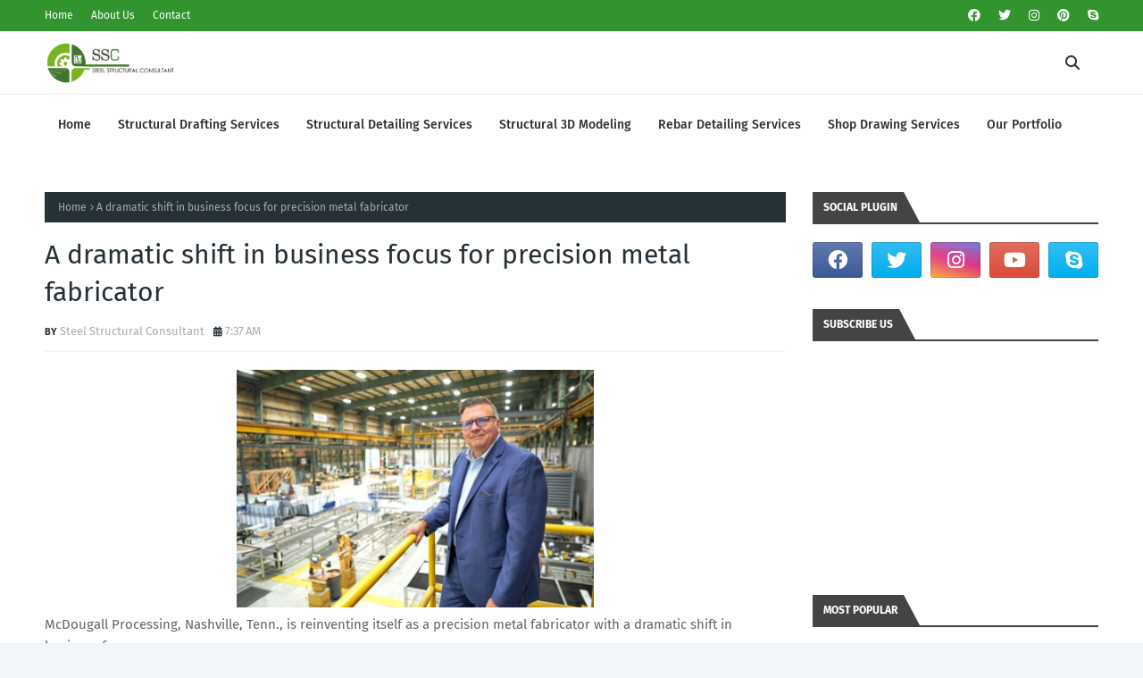

--- FILE ---
content_type: text/html; charset=utf-8
request_url: https://www.google.com/recaptcha/api2/aframe
body_size: 267
content:
<!DOCTYPE HTML><html><head><meta http-equiv="content-type" content="text/html; charset=UTF-8"></head><body><script nonce="AP7_uC9MiLcPb3xOD-vyxg">/** Anti-fraud and anti-abuse applications only. See google.com/recaptcha */ try{var clients={'sodar':'https://pagead2.googlesyndication.com/pagead/sodar?'};window.addEventListener("message",function(a){try{if(a.source===window.parent){var b=JSON.parse(a.data);var c=clients[b['id']];if(c){var d=document.createElement('img');d.src=c+b['params']+'&rc='+(localStorage.getItem("rc::a")?sessionStorage.getItem("rc::b"):"");window.document.body.appendChild(d);sessionStorage.setItem("rc::e",parseInt(sessionStorage.getItem("rc::e")||0)+1);localStorage.setItem("rc::h",'1768516570030');}}}catch(b){}});window.parent.postMessage("_grecaptcha_ready", "*");}catch(b){}</script></body></html>

--- FILE ---
content_type: text/javascript; charset=UTF-8
request_url: https://www.thestructuralsteeldetailing.com/feeds/posts/default?max-results=3&start-index=2&alt=json-in-script&callback=jQuery1124022052843485091356_1768516567388&_=1768516567389
body_size: 23012
content:
// API callback
jQuery1124022052843485091356_1768516567388({"version":"1.0","encoding":"UTF-8","feed":{"xmlns":"http://www.w3.org/2005/Atom","xmlns$openSearch":"http://a9.com/-/spec/opensearchrss/1.0/","xmlns$blogger":"http://schemas.google.com/blogger/2008","xmlns$georss":"http://www.georss.org/georss","xmlns$gd":"http://schemas.google.com/g/2005","xmlns$thr":"http://purl.org/syndication/thread/1.0","id":{"$t":"tag:blogger.com,1999:blog-6639356443794219795"},"updated":{"$t":"2026-01-11T07:56:14.761-08:00"},"category":[{"term":"Steel Detailing Services"},{"term":"stair handrail"},{"term":"3d architectural rendering services"},{"term":"modern stair railing"},{"term":"3d modeling services"},{"term":"architectural 3d modeling"},{"term":"steel handrail"},{"term":"Steel Shop Drawings"},{"term":"Structural Steel Shop Drawings"},{"term":"concrete foundation contractors"},{"term":"foundation companies near me"},{"term":"foundation contractor"},{"term":"foundation contractors near me"},{"term":"foundation repair contractors"},{"term":"metal stair railing"},{"term":"outdoor stair railings"},{"term":"stair railings"},{"term":"3d modeling company"},{"term":"Steel Detailing"},{"term":"Steel Drawings"},{"term":"residential structural engineer"},{"term":"residential structural engineer near me"},{"term":"structural engineer"},{"term":"structural engineer near me"},{"term":"structural engineering services"},{"term":"3d piping"},{"term":"piping design"},{"term":"piping designs"},{"term":"piping drafting"},{"term":"piping engineer"},{"term":"piping layout"},{"term":"steel fabrication near me"},{"term":"steel fabricators near me"},{"term":"CAD Detailing Services"},{"term":"metal fabrication near me"},{"term":"stainless steel fabricators near me"},{"term":"structural steel fabricators near me"},{"term":"3d bim modeling"},{"term":"3d modeling and rendering services"},{"term":"Steel Detailers"},{"term":"What is Shop Drawings"},{"term":"interior design 3d modeling"},{"term":"Structural Detailing Services"},{"term":"custom steel fabricators"},{"term":"3d exterior"},{"term":"Shop Drawings in Construction"},{"term":"Steel Shop"},{"term":"Structural Detailing Drawings"},{"term":"architectural rendering services"},{"term":"architectural visualization company"},{"term":"architectural visualization studio"},{"term":"real estate renderings"},{"term":"structural steel"},{"term":"3d modelling house"},{"term":"bim modeling services"},{"term":"fabricators near me"},{"term":"Structural Steel Detailing"},{"term":"best granite fabricators near me for kitchen remodeling"},{"term":"construction jobs in lynchburg va"},{"term":"construction jobs near me"},{"term":"construction paper"},{"term":"dpr construction"},{"term":"granite companies near me"},{"term":"granite fabricators"},{"term":"granite fabricators near me"},{"term":"granite installers near me"},{"term":"3d architectural rendering design services"},{"term":"3d renderings interior design"},{"term":"architectural 3d rendering"},{"term":"construction junction"},{"term":"contemporary stair railing"},{"term":"drawing of residential building"},{"term":"foundation plan for residential building"},{"term":"hand rail"},{"term":"hand railing ideas"},{"term":"handrails for stairs"},{"term":"handrails for stairs interior"},{"term":"how much do construction workers make"},{"term":"steel beam to cmu wall connection"},{"term":"steel beam to concrete wall connection"},{"term":"steel beam to masonry wall connection"},{"term":"structural drawing for residential building"},{"term":"structural drawing of residential building"},{"term":"white cap construction supply"},{"term":"30 x 30 metal building"},{"term":"30 x 40 metal building"},{"term":"30 x 50 metal building"},{"term":"BBS in construction"},{"term":"HVAC Shop Drawings"},{"term":"Structural Steel Drafting"},{"term":"Structural Steel Fabrication"},{"term":"What is HVAC Shop Drawings"},{"term":"affordable new construction homes near me"},{"term":"autocad 2d drawing civil engineering"},{"term":"autocad for civil engineering drawing"},{"term":"benefits of outsourcing structural detailing"},{"term":"benefits of outsourcing structural detailing in revit"},{"term":"benefits of outsourcing structural detailing of foundation"},{"term":"benefits of outsourcing structural detailing services"},{"term":"civil cad drawing"},{"term":"civil engineering 3d drawing"},{"term":"civil engineering autocad drawings free download"},{"term":"concrete pour scheduling"},{"term":"construction drawings for building permit"},{"term":"construction permit drawings"},{"term":"drawing up plans for building permit"},{"term":"drawings needed for building permit"},{"term":"foundation footing design for steel buildings"},{"term":"hand rails for stairs"},{"term":"handrail"},{"term":"home designer pro construction drawings"},{"term":"house structure repair"},{"term":"how steel detailing improves fabrication workflow"},{"term":"how to cut rebar"},{"term":"how to find new construction homes near me"},{"term":"impact of rebar drawings"},{"term":"metal building manufacturers near me"},{"term":"metal fabrication shop near me"},{"term":"metal fabricators near me"},{"term":"new construction homes near me"},{"term":"new construction homes near me under $300k"},{"term":"outsource rebar detailing"},{"term":"plate girder fabrication"},{"term":"pre-engineered metal building manufacturers near me"},{"term":"professional steel detailing"},{"term":"ram tool construction supply co"},{"term":"rebar bender"},{"term":"rebar calculator"},{"term":"rebar detailers"},{"term":"rebar detailing"},{"term":"rebar detailing company"},{"term":"rebar detailing errors"},{"term":"rebar detailing india"},{"term":"rebar detailing process"},{"term":"rebar detailing services"},{"term":"rebar drawing standards"},{"term":"rebar shop drawings"},{"term":"rebar sizes"},{"term":"stainless steel fabricators"},{"term":"stainless steel fabricators near me custom steel fabricators"},{"term":"steel beams for residential construction"},{"term":"steel detailing for mid-size fabrication companies"},{"term":"steel i beam"},{"term":"steel truss detailing"},{"term":"structural beam"},{"term":"structural beam clamps"},{"term":"structural damage"},{"term":"structural detailer"},{"term":"structural steel \u0026 plate fab"},{"term":"structural steel \u0026 plate fabrication"},{"term":"structural steel and plate fab"},{"term":"structural steel and plate fabrication"},{"term":"structural steel beams"},{"term":"structural steel construction"},{"term":"structural steel detailer"},{"term":"structural steel drawings"},{"term":"structural steel fabricators"},{"term":"structural steel services"},{"term":"structural steel shapes"},{"term":"structural support beam"},{"term":"using sketchup for architectural drawings"},{"term":"wood railing"},{"term":"30x40 metal building"},{"term":"30x40 steel building"},{"term":"3D modeling in steel detailing"},{"term":"AI and drones in construction site inspections"},{"term":"AI in construction"},{"term":"AI in rebar detailing"},{"term":"BIM 6D"},{"term":"BIM automation"},{"term":"Benefits of steel buildings"},{"term":"CNC Metal Fabrication Services Near You"},{"term":"Design process for steel building"},{"term":"How To Answer Interview Question Why Structural Engineering?"},{"term":"Industrial steel building design"},{"term":"Reliable industrial structures"},{"term":"Steel building customization"},{"term":"Structural Drafting Services"},{"term":"Tekla Structures 2025"},{"term":"Trimble Connect"},{"term":"Versatile solutions for industrial buildings"},{"term":"benefits of steel detailing"},{"term":"best steel detailing companies in india"},{"term":"building construction stages step by step"},{"term":"building metal buildings"},{"term":"cloud collaboration"},{"term":"construction forecasting"},{"term":"construction project coordination"},{"term":"construction project sequence"},{"term":"construction timeline planning"},{"term":"construction workflow issues"},{"term":"construction workflow stages"},{"term":"construction workflows"},{"term":"coronavirus"},{"term":"coronavirus bans"},{"term":"coronavirus cases"},{"term":"coronavirus latest news"},{"term":"coronavirus lockdown"},{"term":"coronavirus news"},{"term":"coronavirus outbreak"},{"term":"coronavirus pandemic"},{"term":"coronavirus symptoms"},{"term":"coronavirus update"},{"term":"cost savings from accurate steel detailing"},{"term":"covid-19"},{"term":"drone inspection"},{"term":"engineer vs coordinator in construction"},{"term":"engineering failures"},{"term":"excavation to handover process"},{"term":"fabrication drawings"},{"term":"green materials"},{"term":"hand rails"},{"term":"indoor stairs"},{"term":"lessons learned"},{"term":"lifecycle cost"},{"term":"metal buildings near me"},{"term":"modern staircase"},{"term":"net-zero construction"},{"term":"parts of a railing"},{"term":"project execution in construction"},{"term":"project management tools"},{"term":"railings for steps"},{"term":"rebar sets"},{"term":"site coordinator in construction"},{"term":"smart materials in green construction"},{"term":"smart site monitoring"},{"term":"staircase handrail"},{"term":"steel beam"},{"term":"steel buildings"},{"term":"steel buildings near me"},{"term":"steel construction"},{"term":"steel construction company"},{"term":"steel detailing process"},{"term":"steel detailing services usa"},{"term":"steel detailing standards"},{"term":"structural collapse"},{"term":"structural unemployment"},{"term":"structural unemployment definition"},{"term":"structurally unemployed"},{"term":"sustainable building"},{"term":"the type of unemployment that occurs because of a recession is called"},{"term":"what is structural unemployment"},{"term":"wide flange beams"},{"term":"wood stairs design"}],"title":{"type":"text","$t":"Structural Steel Detailing | Metal Fabrication Near Me | Steel Structural Consultant"},"subtitle":{"type":"html","$t":"Steel Structural Consultant (SSC) is a quality-driven outsourcing company that offers well-defined, intuitive and accurate Architectural Engineering services to the global clientele since our inception."},"link":[{"rel":"http://schemas.google.com/g/2005#feed","type":"application/atom+xml","href":"https:\/\/www.thestructuralsteeldetailing.com\/feeds\/posts\/default"},{"rel":"self","type":"application/atom+xml","href":"https:\/\/www.blogger.com\/feeds\/6639356443794219795\/posts\/default?alt=json-in-script\u0026start-index=2\u0026max-results=3"},{"rel":"alternate","type":"text/html","href":"https:\/\/www.thestructuralsteeldetailing.com\/"},{"rel":"hub","href":"http://pubsubhubbub.appspot.com/"},{"rel":"previous","type":"application/atom+xml","href":"https:\/\/www.blogger.com\/feeds\/6639356443794219795\/posts\/default?alt=json-in-script\u0026start-index=1\u0026max-results=3"},{"rel":"next","type":"application/atom+xml","href":"https:\/\/www.blogger.com\/feeds\/6639356443794219795\/posts\/default?alt=json-in-script\u0026start-index=5\u0026max-results=3"}],"author":[{"name":{"$t":"Steel Structural Consultant"},"uri":{"$t":"http:\/\/www.blogger.com\/profile\/07995857407854520791"},"email":{"$t":"noreply@blogger.com"},"gd$image":{"rel":"http://schemas.google.com/g/2005#thumbnail","width":"16","height":"16","src":"https:\/\/img1.blogblog.com\/img\/b16-rounded.gif"}}],"generator":{"version":"7.00","uri":"http://www.blogger.com","$t":"Blogger"},"openSearch$totalResults":{"$t":"4573"},"openSearch$startIndex":{"$t":"2"},"openSearch$itemsPerPage":{"$t":"3"},"entry":[{"id":{"$t":"tag:blogger.com,1999:blog-6639356443794219795.post-7188604248223430045"},"published":{"$t":"2025-07-22T03:07:00.000-07:00"},"updated":{"$t":"2025-07-22T03:56:46.992-07:00"},"category":[{"scheme":"http://www.blogger.com/atom/ns#","term":"construction project coordination"},{"scheme":"http://www.blogger.com/atom/ns#","term":"construction workflow issues"},{"scheme":"http://www.blogger.com/atom/ns#","term":"engineer vs coordinator in construction"},{"scheme":"http://www.blogger.com/atom/ns#","term":"project execution in construction"},{"scheme":"http://www.blogger.com/atom/ns#","term":"site coordinator in construction"}],"title":{"type":"text","$t":"Why the Construction Industry Needs Fewer Engineers and More Coordinators"},"content":{"type":"html","$t":"\u003Ch1\u003E\u003C\/h1\u003E\n\u003Cp style=\"text-align: justify;\"\u003EIn today’s construction environment, getting projects done on time, within budget, and with high quality takes more than technical know-how. While engineers play a central role in design and safety, success is often determined by how well teams communicate, adjust, and manage the unpredictable parts of each build. That’s where project coordinators step in. With complex timelines, tight deadlines, and so many moving parts, skilled coordinators are becoming more important than ever. This post explains why the industry now needs fewer engineers and more site coordinators, and how this shift helps solve long-standing \u003Ca href=\"https:\/\/www.thestructuralsteeldetailing.com\/2025\/07\/construction-project-sequence.html\" target=\"_blank\"\u003Econstruction workflow issues\u003C\/a\u003E for better project execution.\u003C\/p\u003E\n\u003Ch2\u003E\u003Cdiv class=\"separator\" style=\"clear: both; text-align: center;\"\u003E\u003Ca href=\"https:\/\/blogger.googleusercontent.com\/img\/b\/R29vZ2xl\/AVvXsEjpZtkMVRiAwjcMfji1Yb1jdmOSyhlB8jPS6Zl30e9n4JyXr0CkOdEdnnzO-5X-vhApUkJ3q47tUpjG7q4xvvda4C_XO6bzu_3JYJPgnqvsKM-QKxOCtB-urq8kiaEVvRuSp7xPJo8-lFJSB6ZiVmGTx5bi3nSqu2Ys_mHuSwGz93B_Skg4dhvugLpe-qB1\/s1536\/SSC-1.webp\" style=\"margin-left: 1em; margin-right: 1em;\"\u003E\u003Cimg alt=\"construction project coordination, site coordinator in construction, engineer vs coordinator in construction, construction workflow issues, project execution in construction\" border=\"0\" data-original-height=\"1024\" data-original-width=\"1536\" height=\"426\" src=\"https:\/\/blogger.googleusercontent.com\/img\/b\/R29vZ2xl\/AVvXsEjpZtkMVRiAwjcMfji1Yb1jdmOSyhlB8jPS6Zl30e9n4JyXr0CkOdEdnnzO-5X-vhApUkJ3q47tUpjG7q4xvvda4C_XO6bzu_3JYJPgnqvsKM-QKxOCtB-urq8kiaEVvRuSp7xPJo8-lFJSB6ZiVmGTx5bi3nSqu2Ys_mHuSwGz93B_Skg4dhvugLpe-qB1\/w640-h426\/SSC-1.webp\" title=\"construction project coordination, site coordinator in construction, engineer vs coordinator in construction, construction workflow issues, project execution in construction\" width=\"640\" \/\u003E\u003C\/a\u003E\u003C\/div\u003E\u003C\/h2\u003E\u003Ch2 style=\"text-align: justify;\"\u003E1. The Shifting Roles in Construction Projects\u003C\/h2\u003E\n\u003Cp style=\"text-align: justify;\"\u003ETraditionally, \u003Ca href=\"https:\/\/www.thestructuralsteeldetailing.com\" target=\"_blank\"\u003Eengineers in construction\u003C\/a\u003E focused on technical tasks. They handled design, calculations, compliance, and ensured buildings met safety codes. Their work is essential, but their main strengths are in the technical details, not in keeping all teams aligned.\u003C\/p\u003E\n\u003Cp style=\"text-align: justify;\"\u003ECoordinators, on the other hand, specialize in project management, communication, and logistics. From tracking schedules and budgets to making sure the right materials arrive at the right time, their work keeps the chaos in check and the job moving.\u003C\/p\u003E\n\u003Cp style=\"text-align: justify;\"\u003EConstruction sites today are often a tangle of contractors, designers, consultants, suppliers, inspectors, and clients. When roles and handoffs aren’t clear, delays pop up, budgets get blown, and teams talk past each other. Each of these pain points connects back to a lack of strong project coordination.\u003C\/p\u003E\n\u003Ch2 style=\"text-align: justify;\"\u003E2. Why Engineering Has Been the Focus\u003C\/h2\u003E\n\u003Cp style=\"text-align: justify;\"\u003EEngineering always provided the foundation for safe, lasting builds. Closing drawings, loading calculations, and code compliance are non-negotiable. The technical demands on today's projects — with complex systems and new materials — have also pushed teams to add more engineers.\u003C\/p\u003E\n\u003Cp style=\"text-align: justify;\"\u003EBut more engineers don’t always solve day-to-day problems on-site. Even if every design is flawless, jobs can still stall from miscommunication or unclear next steps. Technical excellence alone can’t fix broken workflows or mix-ups between trades.\u003C\/p\u003E\n\u003Ch2 style=\"text-align: justify;\"\u003E3. Coordination is Critical for Success\u003C\/h2\u003E\n\u003Cp style=\"text-align: justify;\"\u003EEvery modern \u003Ca href=\"https:\/\/www.djsteelengineering.com\/\" target=\"_blank\"\u003Econstruction project\u003C\/a\u003E brings more players to the table — architects, contractors, suppliers, and more. With everyone working in different locations and sometimes even different time zones, keeping communication open is critical.\u003C\/p\u003E\n\u003Cp style=\"text-align: justify;\"\u003EDigital tools like \u003Ca href=\"https:\/\/www.thestructuralsteeldetailing.com\/2025\/07\/bim-6d-construction-forecasting-lifecycle-cost.html\" target=\"_blank\"\u003EBIM\u003C\/a\u003E and collaboration platforms help, but without someone organizing, tracking, and following up on issues, information still falls through the cracks.\u003C\/p\u003E\n\u003Cp style=\"text-align: justify;\"\u003ELegal and contract complexities add another layer. Coordinators track change orders, sort out compliance, and keep documentation up to date so projects aren’t derailed by paperwork problems.\u003C\/p\u003E\n\u003Cp style=\"text-align: justify;\"\u003EStrong coordinators keep information flowing, get problems solved quickly, and help use resources where they’ll have the most impact. These improvements result in faster builds, fewer surprises, and smoother project execution in construction.\u003C\/p\u003E\n\u003Ch2\u003E\u003Cdiv class=\"separator\" style=\"clear: both; text-align: center;\"\u003E\u003Ca href=\"https:\/\/blogger.googleusercontent.com\/img\/b\/R29vZ2xl\/[base64]\/s1536\/SSC-3.webp\" style=\"margin-left: 1em; margin-right: 1em;\"\u003E\u003Cimg alt=\"construction project coordination, site coordinator in construction, engineer vs coordinator in construction, construction workflow issues, project execution in construction\" border=\"0\" data-original-height=\"1024\" data-original-width=\"1536\" height=\"426\" src=\"https:\/\/blogger.googleusercontent.com\/img\/b\/R29vZ2xl\/[base64]\/w640-h426\/SSC-3.webp\" title=\"construction project coordination, site coordinator in construction, engineer vs coordinator in construction, construction workflow issues, project execution in construction\" width=\"640\" \/\u003E\u003C\/a\u003E\u003C\/div\u003E\u003C\/h2\u003E\u003Ch2 style=\"text-align: justify;\"\u003E4. Engineer vs Coordinator in Construction: Key Differences\u003C\/h2\u003E\n\u003Cp style=\"text-align: justify;\"\u003EEngineers and coordinators bring different strengths:\u003C\/p\u003E\n\u003Cul style=\"text-align: justify;\"\u003E\n\u003Cli\u003E\u003Cb\u003EEngineers\u003C\/b\u003E focus on the technical side. They run calculations, check compliance, and solve design issues. Their work demands deep technical knowledge.\u003C\/li\u003E\n\u003Cli\u003E\u003Cb\u003ECoordinators\u003C\/b\u003E manage people, processes, and communication. They create schedules, resolve conflicts, and keep teams connected to project goals.\u003C\/li\u003E\n\u003C\/ul\u003E\n\u003Cp style=\"text-align: justify;\"\u003EEngineers make technical decisions. Coordinators make operational choices — about who does what and when — and they connect every stakeholder in the process, from laborers to clients.\u003C\/p\u003E\n\u003Ch2 style=\"text-align: justify;\"\u003E5. Why Too Many Engineers Can Slow Projects Down\u003C\/h2\u003E\n\u003Cp style=\"text-align: justify;\"\u003EToo much technical focus without enough coordination hurts a project’s agility. If teams wait days for answers on routine issues or if several engineers duplicate work, time and money get wasted.\u003C\/p\u003E\n\u003Cp style=\"text-align: justify;\"\u003ELarge engineering teams cost more, too — yet they don’t always speed up the job overall. Most engineers are focused on specific details, not the bigger picture, so workflow issues get missed until they become problems.\u003C\/p\u003E\n\u003Ch2 style=\"text-align: justify;\"\u003E6. Why More Coordinators Make a Real Difference\u003C\/h2\u003E\n\u003Cp style=\"text-align: justify;\"\u003EA strong site coordinator in construction connects the dots. Acting as the main point of contact, they relay updates, resolve small issues fast, and make sure everyone is using the latest plans. They’re the ones tracking what’s supposed to happen each day and pushing to keep things on schedule.\u003C\/p\u003E\n\u003Cp style=\"text-align: justify;\"\u003ECoordinators keep tight control on budgets and timelines so red flags are caught early, not after costs have piled up. They handle logistics, track supplies, and keep the site running smoothly.\u003C\/p\u003E\n\u003Cp style=\"text-align: justify;\"\u003ECoordinators help bridge the gap between planning and doing — something engineers, busy with technical work, often can’t cover. Their role brings together everyone’s work, which helps each project part match up with the others.\u003C\/p\u003E\n\u003Ch2\u003E\u003Cdiv class=\"separator\" style=\"clear: both; text-align: center;\"\u003E\u003Ca href=\"https:\/\/blogger.googleusercontent.com\/img\/b\/R29vZ2xl\/AVvXsEhxGhZnX7mJaxt5RLOIGxvBFyEl6FEFz1CAyPjy_zJ-BhYZFe5Nu6Dv2Q3SHeZiAXC0JQashJBexXQoHcqrylM9yg0oDKrIgUp-yItquCXMgh0C6DKGZiT_7V4HRdZvolMnvUwxpBSq0wN7tSyrDh3wzzC6wmH-rseKRhDuso9WzSJxOb5HSOS1PTWfWz0T\/s1536\/SSC-2.webp\" style=\"margin-left: 1em; margin-right: 1em;\"\u003E\u003Cimg alt=\"construction project coordination, site coordinator in construction, engineer vs coordinator in construction, construction workflow issues, project execution in construction\" border=\"0\" data-original-height=\"1024\" data-original-width=\"1536\" height=\"426\" src=\"https:\/\/blogger.googleusercontent.com\/img\/b\/R29vZ2xl\/AVvXsEhxGhZnX7mJaxt5RLOIGxvBFyEl6FEFz1CAyPjy_zJ-BhYZFe5Nu6Dv2Q3SHeZiAXC0JQashJBexXQoHcqrylM9yg0oDKrIgUp-yItquCXMgh0C6DKGZiT_7V4HRdZvolMnvUwxpBSq0wN7tSyrDh3wzzC6wmH-rseKRhDuso9WzSJxOb5HSOS1PTWfWz0T\/w640-h426\/SSC-2.webp\" title=\"construction project coordination, site coordinator in construction, engineer vs coordinator in construction, construction workflow issues, project execution in construction\" width=\"640\" \/\u003E\u003C\/a\u003E\u003C\/div\u003E\u003C\/h2\u003E\u003Ch2 style=\"text-align: justify;\"\u003E7. Coordinators’ Added Value in Daily Operations\u003C\/h2\u003E\n\u003Cp style=\"text-align: justify;\"\u003EOn the ground, coordinators make sure crews know their tasks, understand the day’s priorities, and have what they need to work. They head off safety issues, track daily progress, and catch risks early.\u003C\/p\u003E\n\u003Cp style=\"text-align: justify;\"\u003EThey’re also the ones who guide teams through changes mid-project, making sure adjustments in the field don’t throw off the whole build. Clients and stakeholders get clearer updates, with less technical jargon and more focus on what matters.\u003C\/p\u003E\n\u003Cp style=\"text-align: justify;\"\u003EQuality checks also run smoother when a coordinator schedules inspections and follows up on any problems found.\u003C\/p\u003E\n\u003Ch2 style=\"text-align: justify;\"\u003E8. Setting the Record Straight\u003C\/h2\u003E\n\u003Cp style=\"text-align: justify;\"\u003ECoordinators don’t replace engineers. Complex technical challenges still need \u003Ca href=\"https:\/\/www.steelstructuralconsultant.com\/\" target=\"_blank\"\u003Eengineering solutions\u003C\/a\u003E. Coordinators also aren’t just admin staff — they play a central, strategic role, connecting planning with execution.\u003C\/p\u003E\n\u003Cp style=\"text-align: justify;\"\u003EWhen a project uses skilled coordinators, engineers get more time to focus on what they do best. That way, the technical side doesn’t suffer but the overall project runs better.\u003C\/p\u003E\n\u003Ch2 style=\"text-align: justify;\"\u003E9. Real Results: Coordination in Action\u003C\/h2\u003E\n\u003Cp style=\"text-align: justify;\"\u003EProjects with strong coordination often finish weeks or months ahead of schedule, with fewer cost overruns. For example, teams using daily coordination meetings and digital tracking tools have seen major cuts in delays and miscommunication.\u003C\/p\u003E\n\u003Cp style=\"text-align: justify;\"\u003EWhen a site coordinator in construction manages all material deliveries, crews can work steadily without waiting. Projects tracked with detailed schedules and real-time issue logs often report much higher client satisfaction and fewer disputes at closeout.\u003C\/p\u003E\n\u003Cp style=\"text-align: justify;\"\u003EIndustry feedback shows many top contractors now hire more coordinators and see fewer workflow issues as a result.\u003C\/p\u003E\n\u003Ch2\u003E\u003Cdiv class=\"separator\" style=\"clear: both; text-align: center;\"\u003E\u003Ca href=\"https:\/\/blogger.googleusercontent.com\/img\/b\/R29vZ2xl\/AVvXsEgUabZkg1HM0XpnRi-zGQe1pT0BY8LrTbco87A3V-mCiQaLKLlvTWwb5GamZDKHuU3V00YdUYgYWZ3Ei4HtWtkJPEakpXwx_1_ZJJVHOn4AcmTUIfQ2i4YH1c0moqzkRha7WSZ5DjP3g-orUKRrPmbMgE-PpPMsmjnRokd9z7zD76JwX6uv4zitR85kGE1X\/s1536\/SSC-5.webp\" style=\"margin-left: 1em; margin-right: 1em;\"\u003E\u003Cimg alt=\"construction project coordination, site coordinator in construction, engineer vs coordinator in construction, construction workflow issues, project execution in construction\" border=\"0\" data-original-height=\"1024\" data-original-width=\"1536\" height=\"426\" src=\"https:\/\/blogger.googleusercontent.com\/img\/b\/R29vZ2xl\/AVvXsEgUabZkg1HM0XpnRi-zGQe1pT0BY8LrTbco87A3V-mCiQaLKLlvTWwb5GamZDKHuU3V00YdUYgYWZ3Ei4HtWtkJPEakpXwx_1_ZJJVHOn4AcmTUIfQ2i4YH1c0moqzkRha7WSZ5DjP3g-orUKRrPmbMgE-PpPMsmjnRokd9z7zD76JwX6uv4zitR85kGE1X\/w640-h426\/SSC-5.webp\" title=\"construction project coordination, site coordinator in construction, engineer vs coordinator in construction, construction workflow issues, project execution in construction\" width=\"640\" \/\u003E\u003C\/a\u003E\u003C\/div\u003E\u003C\/h2\u003E\u003Ch2 style=\"text-align: justify;\"\u003E10. How Construction Firms Can Add More Coordinators\u003C\/h2\u003E\n\u003Cp style=\"text-align: justify;\"\u003ECompanies ready to shift from engineer-heavy teams to more balanced crews start by mapping out current team roles. They define where coordinators can take on communication, scheduling, or logistics tasks.\u003C\/p\u003E\n\u003Cp style=\"text-align: justify;\"\u003EInvesting in coordination skills through training, certifications, and technology pays off fast. Firms can adopt digital project management tools that support coordinators and rebalance hiring to bring in more people with coordination experience.\u003C\/p\u003E\n\u003Cp style=\"text-align: justify;\"\u003EPromoting a culture of teamwork — where engineers, coordinators, and crews meet daily and share updates — keeps the whole team focused on\u003Ca href=\"https:\/\/www.thestructuralsteeldetailing.com\/2025\/07\/construction-project-sequence.html\" target=\"_blank\"\u003E project execution in construction\u003C\/a\u003E, not just their technical piece.\u003C\/p\u003E\n\u003Ch2 style=\"text-align: justify;\"\u003E11. The Top Skills for an Effective Site Coordinator in Construction\u003C\/h2\u003E\n\u003Cul style=\"text-align: justify;\"\u003E\n\u003Cli\u003ECommunication: Explains ideas clearly and listens well.\u003C\/li\u003E\n\u003Cli\u003EProblem-solving: Handles conflicts and changes quickly.\u003C\/li\u003E\n\u003Cli\u003EOrganization: Manages time, paperwork, and schedules.\u003C\/li\u003E\n\u003Cli\u003EConstruction know-how: Understands how projects really work.\u003C\/li\u003E\n\u003Cli\u003ETech skills: Uses project management software and digital tools.\u003C\/li\u003E\n\u003Cli\u003EAdaptability: Adjusts plans fast as site needs change.\u003C\/li\u003E\n\u003C\/ul\u003E\n\u003Ch2 style=\"text-align: justify;\"\u003E12. The Future is Coordinated\u003C\/h2\u003E\n\u003Cp style=\"text-align: justify;\"\u003EConstruction is moving toward more modular builds, advanced prefabrication, and bigger, more complex projects. All of these raise the need for clear workflows and tight scheduling — the exact strengths of a skilled coordinator.\u003C\/p\u003E\n\u003Cp style=\"text-align: justify;\"\u003EAutomation and \u003Ca href=\"https:\/\/www.thestructuralsteeldetailing.com\/2025\/07\/construction-project-sequence.html\" target=\"_blank\"\u003Eproject management software\u003C\/a\u003E free up coordinators to focus on big-picture tasks, while engineers can dig into the technical details. In the next few years, hybrid roles combining technical and coordination skills will be in high demand as companies look for leaders who can do both.\u003C\/p\u003E\n\u003Ch2\u003E\u003Cdiv class=\"separator\" style=\"clear: both; text-align: center;\"\u003E\u003Ca href=\"https:\/\/blogger.googleusercontent.com\/img\/b\/R29vZ2xl\/AVvXsEgWOBvcgylskxevbAi_oqk0fNw3i-F2HCMGFUp-UdKuswM1XXXe8k4AGhbwKlLcX68IAXYZqVFByJF3y6WqL1hXtMo9wwnHbVHKzxc086pnNl2TBcXshZH9anbkNWPSf3PQFCk6-X4LTzdNoCtHaRtQColwZoUf2WxULue8-4i0TevOP7lyYXzkVjgdB6eG\/s1536\/SSC-4.webp\" style=\"margin-left: 1em; margin-right: 1em;\"\u003E\u003Cimg alt=\"construction project coordination, site coordinator in construction, engineer vs coordinator in construction, construction workflow issues, project execution in construction\" border=\"0\" data-original-height=\"1024\" data-original-width=\"1536\" height=\"426\" src=\"https:\/\/blogger.googleusercontent.com\/img\/b\/R29vZ2xl\/AVvXsEgWOBvcgylskxevbAi_oqk0fNw3i-F2HCMGFUp-UdKuswM1XXXe8k4AGhbwKlLcX68IAXYZqVFByJF3y6WqL1hXtMo9wwnHbVHKzxc086pnNl2TBcXshZH9anbkNWPSf3PQFCk6-X4LTzdNoCtHaRtQColwZoUf2WxULue8-4i0TevOP7lyYXzkVjgdB6eG\/w640-h426\/SSC-4.webp\" title=\"construction project coordination, site coordinator in construction, engineer vs coordinator in construction, construction workflow issues, project execution in construction\" width=\"640\" \/\u003E\u003C\/a\u003E\u003C\/div\u003E\u003C\/h2\u003E\u003Ch2 style=\"text-align: justify;\"\u003E13. 10 Reasons Why Coordinators Are More Needed Than Engineers\u003C\/h2\u003E\n\u003Cul style=\"text-align: justify;\"\u003E\n\u003Cli\u003EImproved team communication means fewer mistakes.\u003C\/li\u003E\n\u003Cli\u003EFaster response to project issues keeps builds moving.\u003C\/li\u003E\n\u003Cli\u003EBetter schedule tracking cuts down on wasted days.\u003C\/li\u003E\n\u003Cli\u003ECoordinators prevent budget overruns by flagging issues early.\u003C\/li\u003E\n\u003Cli\u003ESmoother supply chain management and materials delivery.\u003C\/li\u003E\n\u003Cli\u003EClearer updates for clients and owners.\u003C\/li\u003E\n\u003Cli\u003EImproved safety through focused daily checks.\u003C\/li\u003E\n\u003Cli\u003EMore efficient problem-solving across all teams.\u003C\/li\u003E\n\u003Cli\u003ELess duplication of work and wasted effort.\u003C\/li\u003E\n\u003Cli\u003EEngineers spend more time on design, raising quality.\u003C\/li\u003E\n\u003C\/ul\u003E\n\u003Ch2 style=\"text-align: justify;\"\u003E14. Steps for Aspiring Coordinators\u003C\/h2\u003E\n\u003Cul style=\"text-align: justify;\"\u003E\n\u003Cli\u003EGet trained in project management and construction basics.\u003C\/li\u003E\n\u003Cli\u003EBuild real-world experience by working on-site.\u003C\/li\u003E\n\u003Cli\u003ENetwork with coordinators, engineers, and site managers.\u003C\/li\u003E\n\u003Cli\u003EStay up to date with the latest software and tech tools.\u003C\/li\u003E\n\u003Cli\u003EFind local and online courses that teach scheduling, reporting, and digital collaboration.\u003C\/li\u003E\n\u003C\/ul\u003E\n\u003Ch2 style=\"text-align: justify;\"\u003E15. Tools and Resources for Construction Coordinators\u003C\/h2\u003E\n\u003Cp style=\"text-align: justify;\"\u003EPopular tools include Procore, MS Project, and Autodesk BIM 360. Learning about Agile and Lean Construction helps manage complex projects with less waste. Many associations, like the Construction Management Association of America, offer training programs and certifications for coordinators.\u003C\/p\u003E\n\u003Ch2 style=\"text-align: justify;\"\u003E16. Company Checklist for Adding More Coordinators\u003C\/h2\u003E\n\u003Cul style=\"text-align: left;\"\u003E\n\u003Cli style=\"text-align: justify;\"\u003EReview how current projects are run and spot slowdowns.\u003C\/li\u003E\n\u003Cli style=\"text-align: justify;\"\u003EList areas where teams get confused or lose track of tasks.\u003C\/li\u003E\n\u003Cli style=\"text-align: justify;\"\u003EAdjust budgets to support hiring and training coordinators.\u003C\/li\u003E\n\u003Cli style=\"text-align: justify;\"\u003EMeasure whether project outcomes improve after changes.\u003C\/li\u003E\n\u003C\/ul\u003E\n\u003Ch2\u003E\u003Cdiv class=\"separator\" style=\"clear: both; text-align: center;\"\u003E\u003Ca href=\"https:\/\/blogger.googleusercontent.com\/img\/b\/R29vZ2xl\/AVvXsEiqHEDbNU9eNFna7fJapN4AazK_jtU2l9BW7-R44z-pldaqTy3-kLYcplJV0N6_wdGzw2DYg85XpebcJuxpjcp_jfMvs4HgNrtKNNbOJudlWCFnuc-MNGkF6C9cwuj-gisxN5mw0pi31DRFZFOsCF40V54mT5QJgxucthf9qDSUzG0kpdGz5c78rXEHJXYn\/s1536\/SSC-6.webp\" style=\"margin-left: 1em; margin-right: 1em;\"\u003E\u003Cimg alt=\"construction project coordination, site coordinator in construction, engineer vs coordinator in construction, construction workflow issues, project execution in construction\" border=\"0\" data-original-height=\"1024\" data-original-width=\"1536\" height=\"426\" src=\"https:\/\/blogger.googleusercontent.com\/img\/b\/R29vZ2xl\/AVvXsEiqHEDbNU9eNFna7fJapN4AazK_jtU2l9BW7-R44z-pldaqTy3-kLYcplJV0N6_wdGzw2DYg85XpebcJuxpjcp_jfMvs4HgNrtKNNbOJudlWCFnuc-MNGkF6C9cwuj-gisxN5mw0pi31DRFZFOsCF40V54mT5QJgxucthf9qDSUzG0kpdGz5c78rXEHJXYn\/w640-h426\/SSC-6.webp\" title=\"construction project coordination, site coordinator in construction, engineer vs coordinator in construction, construction workflow issues, project execution in construction\" width=\"640\" \/\u003E\u003C\/a\u003E\u003C\/div\u003E\u003C\/h2\u003E\u003Ch2 style=\"text-align: justify;\"\u003EConclusion\u003C\/h2\u003E\n\u003Cp style=\"text-align: justify;\"\u003EConstruction will always need technical experts, but today’s biggest wins come when everything runs smoothly, not just when calculations are correct. Bringing in more coordinators means jobs finish quicker, with fewer headaches and better results all around. By sharpening project coordination and giving engineers room to focus on true technical challenges, companies can solve long-standing \u003Ca href=\"https:\/\/www.thestructuralsteeldetailing.com\/2025\/07\/construction-project-sequence.html\" target=\"_blank\"\u003Econstruction workflow issues\u003C\/a\u003E and deliver better projects, on time and on budget. This shift isn’t just about saving money — it’s about building better, together.\u003C\/p\u003E"},"link":[{"rel":"replies","type":"application/atom+xml","href":"https:\/\/www.thestructuralsteeldetailing.com\/feeds\/7188604248223430045\/comments\/default","title":"Post Comments"},{"rel":"replies","type":"text/html","href":"https:\/\/www.thestructuralsteeldetailing.com\/2025\/07\/construction-project-coordination.html#comment-form","title":"0 Comments"},{"rel":"edit","type":"application/atom+xml","href":"https:\/\/www.blogger.com\/feeds\/6639356443794219795\/posts\/default\/7188604248223430045"},{"rel":"self","type":"application/atom+xml","href":"https:\/\/www.blogger.com\/feeds\/6639356443794219795\/posts\/default\/7188604248223430045"},{"rel":"alternate","type":"text/html","href":"https:\/\/www.thestructuralsteeldetailing.com\/2025\/07\/construction-project-coordination.html","title":"Why the Construction Industry Needs Fewer Engineers and More Coordinators"}],"author":[{"name":{"$t":"Steel Structural Consultant"},"uri":{"$t":"http:\/\/www.blogger.com\/profile\/07995857407854520791"},"email":{"$t":"noreply@blogger.com"},"gd$image":{"rel":"http://schemas.google.com/g/2005#thumbnail","width":"16","height":"16","src":"https:\/\/img1.blogblog.com\/img\/b16-rounded.gif"}}],"media$thumbnail":{"xmlns$media":"http://search.yahoo.com/mrss/","url":"https:\/\/blogger.googleusercontent.com\/img\/b\/R29vZ2xl\/AVvXsEjpZtkMVRiAwjcMfji1Yb1jdmOSyhlB8jPS6Zl30e9n4JyXr0CkOdEdnnzO-5X-vhApUkJ3q47tUpjG7q4xvvda4C_XO6bzu_3JYJPgnqvsKM-QKxOCtB-urq8kiaEVvRuSp7xPJo8-lFJSB6ZiVmGTx5bi3nSqu2Ys_mHuSwGz93B_Skg4dhvugLpe-qB1\/s72-w640-h426-c\/SSC-1.webp","height":"72","width":"72"},"thr$total":{"$t":"0"}},{"id":{"$t":"tag:blogger.com,1999:blog-6639356443794219795.post-6723340397338618220"},"published":{"$t":"2025-07-16T06:45:00.000-07:00"},"updated":{"$t":"2025-07-16T06:45:27.412-07:00"},"category":[{"scheme":"http://www.blogger.com/atom/ns#","term":"green materials"},{"scheme":"http://www.blogger.com/atom/ns#","term":"net-zero construction"},{"scheme":"http://www.blogger.com/atom/ns#","term":"smart materials in green construction"},{"scheme":"http://www.blogger.com/atom/ns#","term":"sustainable building"}],"title":{"type":"text","$t":"Green Construction in 2025: Smart Materials That Cut CO2 by 80%"},"content":{"type":"html","$t":"\u003Ch1\u003E\u003C\/h1\u003E\n\u003Cp style=\"text-align: justify;\"\u003EGreen construction is entering a new era. In 2025, sustainable building isn't just a trend, it's a necessity. With greenhouse gases at all-time highs and the construction industry responsible for nearly 40% of global CO2 emissions, the future depends on innovative, eco-friendly solutions. This is where smart materials step in, offering the kind of carbon cuts we need—up to 80% compared to traditional methods. Here’s a deep look at the materials setting tomorrow’s standard in \u003Ca href=\"https:\/\/www.thestructuralsteeldetailing.com\/2025\/07\/engineering-failures-lessons-structural-collapse.html\" target=\"_blank\"\u003Egreen construction\u003C\/a\u003E.\u003C\/p\u003E\n\u003Chr \/\u003E\n\u003Ch2\u003E\u003Cdiv class=\"separator\" style=\"clear: both; text-align: center;\"\u003E\u003Ca href=\"https:\/\/blogger.googleusercontent.com\/img\/b\/R29vZ2xl\/AVvXsEiQO_3cb7RuRx_tL52i1wGjhgkhYLP8LRA15jt1I6tQbehuUUd_xX3B2rGfkMBZzXQp2cKZzKTnGp2B-gPclpleriKXsoli8_s1lVNHJBhFMRw7W9Ix6EFiqLA-NmtkTvinhA8-iOhGzSV5DSYMRMA8Au5qXBxUY8EkqwT_vAxjcGmvyMEYe36gwB0Ir7hc\/s1536\/SSC-9.webp\" imageanchor=\"1\" style=\"margin-left: 1em; margin-right: 1em;\"\u003E\u003Cimg alt=\"sustainable building, green materials, net-zero construction, smart materials in green construction\" border=\"0\" data-original-height=\"1024\" data-original-width=\"1536\" height=\"426\" src=\"https:\/\/blogger.googleusercontent.com\/img\/b\/R29vZ2xl\/AVvXsEiQO_3cb7RuRx_tL52i1wGjhgkhYLP8LRA15jt1I6tQbehuUUd_xX3B2rGfkMBZzXQp2cKZzKTnGp2B-gPclpleriKXsoli8_s1lVNHJBhFMRw7W9Ix6EFiqLA-NmtkTvinhA8-iOhGzSV5DSYMRMA8Au5qXBxUY8EkqwT_vAxjcGmvyMEYe36gwB0Ir7hc\/w640-h426\/SSC-9.webp\" title=\"sustainable building, green materials, net-zero construction, smart materials in green construction\" width=\"640\" \/\u003E\u003C\/a\u003E\u003C\/div\u003E\u003C\/h2\u003E\u003Ch2 style=\"text-align: justify;\"\u003E1. What Green Construction Means in 2025\u003C\/h2\u003E\n\u003Cp style=\"text-align: justify;\"\u003EGreen construction in 2025 focuses on practices, designs, and materials that promote sustainability and drastically reduce a building’s carbon footprint. It isn’t just about meeting basic standards—net-zero construction is the goal. Builders, architects, and developers are choosing smarter, cleaner ways to deliver safe, durable, and efficient spaces.\u003C\/p\u003E\n\u003Cp style=\"text-align: justify;\"\u003EToday’s sustainable building strategies aim for energy efficiency, smart water use, toxin reduction, and waste minimization right from the design stage. With global regulations tightening and client expectations rising, embracing green materials is essential, not optional.\u003C\/p\u003E\n\u003Chr style=\"margin-left: 0px; margin-right: 0px; text-align: left;\" \/\u003E\n\u003Ch2 style=\"text-align: justify;\"\u003E2. Why Cutting CO2 in Construction Matters\u003C\/h2\u003E\n\u003Cp style=\"text-align: justify;\"\u003EEvery ton of concrete, steel, and glass made the old way pumps out CO2. Traditional construction drains natural resources, damages the planet, and locks in high emissions for decades. Switching to green materials with a low embodied carbon can drop a project’s lifetime emissions by up to 80%. This isn’t just good for the Earth—it meets global climate targets and saves money through efficiency.\u003C\/p\u003E\n\u003Chr style=\"margin-left: 0px; margin-right: 0px; text-align: left;\" \/\u003E\n\u003Ch2 style=\"text-align: justify;\"\u003E3. What Are Smart Materials?\u003C\/h2\u003E\n\u003Cp style=\"text-align: justify;\"\u003ESmart materials adapt, heal, or actively work to improve efficiency and reduce waste. They can respond to temperature, moisture, or physical stress, and often self-repair small cracks or faults—boosting a building’s lifespan and performance. These advancements help shrink carbon footprints by requiring fewer repairs and less replacement material over time.\u003C\/p\u003E\n\u003Chr style=\"margin-left: 0px; margin-right: 0px; text-align: left;\" \/\u003E\n\u003Ch2 style=\"text-align: justify;\"\u003E4. How Smart Materials Slash Carbon Footprints\u003C\/h2\u003E\n\u003Cp style=\"text-align: justify;\"\u003EEvery property of a smart material—from self-healing to carbon capture—cuts down on emissions over the building’s full life. Smart insulation reduces heating and cooling energy use. Bio-based products store more carbon than they create. Recycled content and upcycled waste keep everything in a closed loop, minimizing landfill and the need for new raw resources.\u003C\/p\u003E\n\u003Chr style=\"text-align: left;\" \/\u003E\n\u003Ch2\u003E\u003Cdiv class=\"separator\" style=\"clear: both; text-align: center;\"\u003E\u003Ca href=\"https:\/\/blogger.googleusercontent.com\/img\/b\/R29vZ2xl\/AVvXsEiKmYtF11fSXk3nJJSfszhvEUnRe1iPf-_X5r2Jv3ZQBOPGtiLmCZu1mNJIttObK76_VNCY6VwzBwND6KG1McQJMh3XT4HJd_b1e6RcTx3zF3_g2rqbwrV6cKMli3ilYobxDel4ENSawRzNb_w11eBULZyD4mNgtPNWrLz-JLGxZFMs5gqKDgCk0j5rIsIq\/s1536\/SSC-6.webp\" imageanchor=\"1\" style=\"margin-left: 1em; margin-right: 1em;\"\u003E\u003Cimg alt=\"sustainable building, green materials, net-zero construction, smart materials in green construction\" border=\"0\" data-original-height=\"1024\" data-original-width=\"1536\" height=\"426\" src=\"https:\/\/blogger.googleusercontent.com\/img\/b\/R29vZ2xl\/AVvXsEiKmYtF11fSXk3nJJSfszhvEUnRe1iPf-_X5r2Jv3ZQBOPGtiLmCZu1mNJIttObK76_VNCY6VwzBwND6KG1McQJMh3XT4HJd_b1e6RcTx3zF3_g2rqbwrV6cKMli3ilYobxDel4ENSawRzNb_w11eBULZyD4mNgtPNWrLz-JLGxZFMs5gqKDgCk0j5rIsIq\/w640-h426\/SSC-6.webp\" title=\"sustainable building, green materials, net-zero construction, smart materials in green construction\" width=\"640\" \/\u003E\u003C\/a\u003E\u003C\/div\u003E\u003C\/h2\u003E\u003Ch2 style=\"text-align: justify;\"\u003E5. Top Categories of Smart Materials in Green Construction\u003C\/h2\u003E\n\u003Cp style=\"text-align: justify;\"\u003EThe most impactful green materials fall into seven broad groups:\u003C\/p\u003E\n\u003Cul style=\"text-align: justify;\"\u003E\n\u003Cli\u003EBio-based items (timber, bamboo, mycelium)\u003C\/li\u003E\n\u003Cli\u003ECarbon-absorbing products (special concrete, bricks, algae panels)\u003C\/li\u003E\n\u003Cli\u003EEnergy-efficient insulation (aerogels, fiber, vacuum panels)\u003C\/li\u003E\n\u003Cli\u003ESelf-healing composites\u003C\/li\u003E\n\u003Cli\u003ERecycled and upcycled resources\u003C\/li\u003E\n\u003Cli\u003EAdvanced nanomaterials\u003C\/li\u003E\n\u003Cli\u003EPhase Change Materials (PCMs) for thermal control\u003C\/li\u003E\n\u003C\/ul\u003E\n\u003Cp style=\"text-align: justify;\"\u003EEach of these not only lowers CO2 but also enhances comfort and durability.\u003C\/p\u003E\n\u003Chr style=\"margin-left: 0px; margin-right: 0px; text-align: left;\" \/\u003E\n\u003Ch2 style=\"text-align: justify;\"\u003E6. Bio-Based Smart Materials\u003C\/h2\u003E\n\u003Cp style=\"text-align: justify;\"\u003EBio-based green materials use renewable natural resources to deliver strength, flexibility, and sustainability.\u003C\/p\u003E\n\u003Ch3 style=\"text-align: justify;\"\u003ECross-Laminated Timber (CLT)\u003C\/h3\u003E\n\u003Cp style=\"text-align: justify;\"\u003ECLT is engineered wood made from glued layers of solid lumber. It rivals \u003Ca href=\"https:\/\/www.steelstructuralconsultant.com\/services\/structural-detailing-services\/\" target=\"_blank\"\u003Esteel\u003C\/a\u003E and concrete for strength and is much lighter, which cuts construction emissions. Most notably, forests used for CLT store CO2, keeping it locked in the timber instead of the atmosphere.\u003C\/p\u003E\n\u003Ch3 style=\"text-align: justify;\"\u003EMycelium-Based Materials\u003C\/h3\u003E\n\u003Cp style=\"text-align: justify;\"\u003EMycelium, the root structure of mushrooms, grows into dense, foam-like panels. They are biodegradable, have strong insulation properties, and can be grown on agricultural waste. Buildings using mycelium panels are safer for indoor air and leave a tiny environmental footprint.\u003C\/p\u003E\n\u003Ch3 style=\"text-align: justify;\"\u003EBamboo Composites\u003C\/h3\u003E\n\u003Cp style=\"text-align: justify;\"\u003EBamboo grows incredibly fast and is much stronger pound-for-pound than most woods. It’s now being formed into high-tech panels and beams that work in place of \u003Ca href=\"https:\/\/www.thestructuralsteeldetailing.com\/\" target=\"_blank\"\u003Esteel\u003C\/a\u003E or heavy timber. This swap saves carbon and fosters a circular economy.\u003C\/p\u003E\n\u003Cp style=\"text-align: justify;\"\u003ETo see real-world uses of bio-based and other green materials in action, you can browse Midjourney's urban skyscrapers. These new hybrids pair bamboo with glass and steel for efficient, eco-friendly towers.\u003C\/p\u003E\n\u003Chr \/\u003E\n\u003Ch2\u003E\u003Cdiv class=\"separator\" style=\"clear: both; text-align: center;\"\u003E\u003Ca href=\"https:\/\/blogger.googleusercontent.com\/img\/b\/R29vZ2xl\/AVvXsEiNSs44PknfUESZaIQ8scNMsv9RocTAvfH3ZbzQ6DcwKHYKuqpnKVMYSI6ceppVvN5BmVohFjkrTO987TRQkSj1MxAtFujGazQlQrhI3ypkjUIDl4IN2Cco7I26kB2ClibJIQieQIkwfIGRm1U_Ae1NYRs86KroWV4py4bSSRmlXThn9yPn5n56YFRieOlr\/s1536\/SSC-8.webp\" imageanchor=\"1\" style=\"margin-left: 1em; margin-right: 1em;\"\u003E\u003Cimg alt=\"sustainable building, green materials, net-zero construction, smart materials in green construction\" border=\"0\" data-original-height=\"1024\" data-original-width=\"1536\" height=\"426\" src=\"https:\/\/blogger.googleusercontent.com\/img\/b\/R29vZ2xl\/AVvXsEiNSs44PknfUESZaIQ8scNMsv9RocTAvfH3ZbzQ6DcwKHYKuqpnKVMYSI6ceppVvN5BmVohFjkrTO987TRQkSj1MxAtFujGazQlQrhI3ypkjUIDl4IN2Cco7I26kB2ClibJIQieQIkwfIGRm1U_Ae1NYRs86KroWV4py4bSSRmlXThn9yPn5n56YFRieOlr\/w640-h426\/SSC-8.webp\" title=\"sustainable building, green materials, net-zero construction, smart materials in green construction\" width=\"640\" \/\u003E\u003C\/a\u003E\u003C\/div\u003E\u003C\/h2\u003E\u003Ch2 style=\"text-align: justify;\"\u003E7. Carbon-Absorbing Materials\u003C\/h2\u003E\n\u003Cp style=\"text-align: justify;\"\u003ESome of the boldest smart materials don’t just cut emissions, they capture carbon too.\u003C\/p\u003E\n\u003Ch3 style=\"text-align: justify;\"\u003ECarbon-Capturing Concrete\u003C\/h3\u003E\n\u003Cp style=\"text-align: justify;\"\u003EModified cement mixes use minerals, waste CO2, or bacteria to lock carbon dioxide inside the structure. Popular options include carbonation-cured or mineralized concretes. Over a building’s life, these can absorb far more CO2 than they emit during production.\u003C\/p\u003E\n\u003Ch3 style=\"text-align: justify;\"\u003ECarbon-Sequestering Bricks\u003C\/h3\u003E\n\u003Cp style=\"text-align: justify;\"\u003EBricks made from industrial waste or clay mixed with captured CO2 are now hitting the market. They’re tough, handle weather well, and clean up the supply chain.\u003C\/p\u003E\n\u003Ch3 style=\"text-align: justify;\"\u003EAlgae-Based Panels\u003C\/h3\u003E\n\u003Cp style=\"text-align: justify;\"\u003ENew panels use photosynthetic algae embedded in transparent shells. These panels actively draw down CO2 and create a living, dynamic building skin.\u003C\/p\u003E\n\u003Chr style=\"margin-left: 0px; margin-right: 0px; text-align: left;\" \/\u003E\n\u003Ch2 style=\"text-align: justify;\"\u003E8. Energy-Efficient Insulating Materials\u003C\/h2\u003E\n\u003Cp style=\"text-align: justify;\"\u003EHigh-performance insulation is key to net-zero construction. It keeps buildings warm in winter, cool in summer, and slashes energy bills.\u003C\/p\u003E\n\u003Ch3 style=\"text-align: justify;\"\u003EVacuum Insulation Panels (VIPs)\u003C\/h3\u003E\n\u003Cp style=\"text-align: justify;\"\u003EThese slim panels deliver powerful R-values in a thin, lightweight form. They are perfect for tight spaces in both retrofits and new builds.\u003C\/p\u003E\n\u003Ch3 style=\"text-align: justify;\"\u003EAerogels\u003C\/h3\u003E\n\u003Cp style=\"text-align: justify;\"\u003EAerogels are made from silica or polymer and are ultra-light with superior thermal resistance. They work in walls, roofs, and windows, offering massive energy savings.\u003C\/p\u003E\n\u003Ch3 style=\"text-align: justify;\"\u003EPhase Change Materials (PCMs)\u003C\/h3\u003E\n\u003Cp style=\"text-align: justify;\"\u003EPCMs absorb and release heat as they change from solid to liquid and back. Integrated into walls or ceilings, they smooth out indoor temperature swings, which means less HVAC use.\u003C\/p\u003E\n\u003Ch3 style=\"text-align: justify;\"\u003ENatural Fiber Insulation\u003C\/h3\u003E\n\u003Cp style=\"text-align: justify;\"\u003EFibers like hemp, wool, and cellulose are now made into panels and batts that rival synthetic options. They biodegrade safely and support healthy indoor air.\u003C\/p\u003E\n\u003Cp style=\"text-align: justify;\"\u003EFor examples of steel shapes and their structural benefits in sustainable construction, check out the \u003Ca href=\"https:\/\/www.thestructuralsteeldetailing.com\/2025\/06\/wide-flange-structural-steel-shapes.html\"\u003Ewide flange steel shapes guide\u003C\/a\u003E.\u003C\/p\u003E\n\u003Chr \/\u003E\n\u003Ch2\u003E\u003Cdiv class=\"separator\" style=\"clear: both; text-align: center;\"\u003E\u003Ca href=\"https:\/\/blogger.googleusercontent.com\/img\/b\/R29vZ2xl\/[base64]\/s1536\/SSC-7.webp\" imageanchor=\"1\" style=\"margin-left: 1em; margin-right: 1em;\"\u003E\u003Cimg alt=\"sustainable building, green materials, net-zero construction, smart materials in green construction\" border=\"0\" data-original-height=\"1024\" data-original-width=\"1536\" height=\"426\" src=\"https:\/\/blogger.googleusercontent.com\/img\/b\/R29vZ2xl\/[base64]\/w640-h426\/SSC-7.webp\" title=\"sustainable building, green materials, net-zero construction, smart materials in green construction\" width=\"640\" \/\u003E\u003C\/a\u003E\u003C\/div\u003E\u003C\/h2\u003E\u003Ch2 style=\"text-align: justify;\"\u003E9. Self-Healing Concrete and Composites\u003C\/h2\u003E\n\u003Cp style=\"text-align: justify;\"\u003ESelf-healing concrete uses bacteria or polymer capsules that spring to life when cracks form, filling them and restoring strength. This adds decades to a structure’s life and slashes the need for carbon-heavy repairs and replacements. In 2025, large-scale builds use these smart concretes for bridges, apartments, and public infrastructure.\u003C\/p\u003E\n\u003Chr style=\"margin-left: 0px; margin-right: 0px; text-align: left;\" \/\u003E\n\u003Ch2 style=\"text-align: justify;\"\u003E10. Recycled and Upcycled Materials\u003C\/h2\u003E\n\u003Cp style=\"text-align: justify;\"\u003EMaterials re-used from other projects or manufacturing waste are on the rise. Recycled steel and aluminum need far less energy to remake than producing new, and recycled plastic composites find new life in decking, panels, and insulation. Even old bricks, tiles, and concrete are ground up and remixed into new construction, reducing landfill and keeping the cycle clean.\u003C\/p\u003E\n\u003Cp style=\"text-align: justify;\"\u003EFor specific tips on using green practices when retrofitting or repairing structures, see \u003Ca href=\"https:\/\/www.thestructuralsteeldetailing.com\/2022\/02\/7-tips-for-repairing-foundation-in-san.html\"\u003Efoundation repair tips in San Antonio\u003C\/a\u003E.\u003C\/p\u003E\n\u003Chr style=\"margin-left: 0px; margin-right: 0px; text-align: left;\" \/\u003E\n\u003Ch2 style=\"text-align: justify;\"\u003E11. Nanomaterials for Sustainable Building\u003C\/h2\u003E\n\u003Cp style=\"text-align: justify;\"\u003ENano-sized particles like carbon nanotubes, nano-silica, and graphene are now being added to concrete, coatings, and insulation. They create lighter, stronger, and more durable components that last longer and need less raw material. Nanomaterials also allow for catalytic surfaces that destroy air pollutants or resist grime, which cuts down on cleaning and maintenance.\u003C\/p\u003E\n\u003Chr style=\"margin-left: 0px; margin-right: 0px; text-align: left;\" \/\u003E\n\u003Ch2 style=\"text-align: justify;\"\u003E12. Phase Change Materials (PCMs) for Thermal Control\u003C\/h2\u003E\n\u003Cp style=\"text-align: justify;\"\u003EPCMs are showing up in new wallboards, drop ceilings, and insulation wraps. By absorbing and later releasing heat, they help buildings ride out hot days and cold nights without relying on energy-hungry HVAC. This means more comfortable spaces, lower utility bills, and smaller carbon footprints.\u003C\/p\u003E\n\u003Chr style=\"margin-left: 0px; margin-right: 0px; text-align: left;\" \/\u003E\n\u003Ch2 style=\"text-align: justify;\"\u003E13. Smart Glass and Window Technologies\u003C\/h2\u003E\n\u003Cp style=\"text-align: justify;\"\u003EWindows were once the weak point of any building’s energy profile. Now, electrochromic glass adjusts tint automatically, blocking sunlight and heat when needed. Vacuum glazing offers much better insulation than old double-pane glass. There are even transparent solar panels that generate electricity without blocking out the view.\u003C\/p\u003E\n\u003Chr \/\u003E\n\u003Ch2\u003E\u003Cdiv class=\"separator\" style=\"clear: both; text-align: center;\"\u003E\u003Ca href=\"https:\/\/blogger.googleusercontent.com\/img\/b\/R29vZ2xl\/AVvXsEgo8lNtBKDs5E860BqsBw6I0iOAAHW9i5N6QMsHWg720fcc7_GJBEW0sCf7YcbJui7rBQcYBgQw7M7dQWZqFvAr8lE1CQ71eBDkfbnY-FAUhJeSrSpn431AxDJ1UuWywruq0p7HI58OhMaGC20wxo9e0gs0Qfc2pZ3LizTfQ6nfee3piOL0QU0yWWVQoOCD\/s1536\/SSC-10.webp\" imageanchor=\"1\" style=\"margin-left: 1em; margin-right: 1em;\"\u003E\u003Cimg alt=\"sustainable building, green materials, net-zero construction, smart materials in green construction\" border=\"0\" data-original-height=\"1024\" data-original-width=\"1536\" height=\"426\" src=\"https:\/\/blogger.googleusercontent.com\/img\/b\/R29vZ2xl\/AVvXsEgo8lNtBKDs5E860BqsBw6I0iOAAHW9i5N6QMsHWg720fcc7_GJBEW0sCf7YcbJui7rBQcYBgQw7M7dQWZqFvAr8lE1CQ71eBDkfbnY-FAUhJeSrSpn431AxDJ1UuWywruq0p7HI58OhMaGC20wxo9e0gs0Qfc2pZ3LizTfQ6nfee3piOL0QU0yWWVQoOCD\/w640-h426\/SSC-10.webp\" title=\"sustainable building, green materials, net-zero construction, smart materials in green construction\" width=\"640\" \/\u003E\u003C\/a\u003E\u003C\/div\u003E\u003C\/h2\u003E\u003Ch2 style=\"text-align: justify;\"\u003E14. Innovative Coatings and Sealants\u003C\/h2\u003E\n\u003Cp style=\"text-align: justify;\"\u003ECool roof coatings reflect more sunlight and keep buildings cooler. Photocatalytic paints break down common smog components in the air, cutting pollution and cleaning the building’s surface. Modern sealants contain almost no volatile organic compounds (VOCs), improving both indoor and outdoor air quality. All these innovations keep energy costs down and make buildings cleaner, inside and out.\u003C\/p\u003E\n\u003Chr style=\"margin-left: 0px; margin-right: 0px; text-align: left;\" \/\u003E\n\u003Ch2 style=\"text-align: justify;\"\u003E15. Integrating Smart Materials with Digital Technologies\u003C\/h2\u003E\n\u003Cp style=\"text-align: justify;\"\u003ESmart materials work even better when paired with technology. Building Information Modeling (BIM) helps optimize placement and usage, sensors can monitor performance in real time, and artificial intelligence can recommend materials that maximize carbon savings based on local climate and building type.\u003C\/p\u003E\n\u003Chr style=\"margin-left: 0px; margin-right: 0px; text-align: left;\" \/\u003E\n\u003Ch2 style=\"text-align: justify;\"\u003E16. Economic Benefits of Smart Materials\u003C\/h2\u003E\n\u003Cp style=\"text-align: justify;\"\u003EAlthough some green materials cost more upfront, owners recoup this via lower utility bills, smaller repair budgets, and the premium value of certified sustainable properties. Many regions now offer tax breaks, subsidies, or fast-track permitting for projects that deploy high-performance green materials. Demand for sustainable building materials continues to rise, driving prices down over time.\u003C\/p\u003E\n\u003Chr style=\"margin-left: 0px; margin-right: 0px; text-align: left;\" \/\u003E\n\u003Ch2 style=\"text-align: justify;\"\u003E17. Challenges and Limitations\u003C\/h2\u003E\n\u003Cp style=\"text-align: justify;\"\u003ESmart materials aren’t a magic bullet. Some cost more to produce or have complicated manufacturing needs. Supply chains are still catching up, and installers need specialized training. Lifespans and compatibility with older building components can also limit how quickly these materials can be adopted. Clear labeling, performance data, and industry training help overcome these hurdles. As green material demand grows, manufacturers are scaling up, which will lower prices and boost access for more builders and projects.\u003C\/p\u003E\n\u003Chr style=\"margin-left: 0px; margin-right: 0px; text-align: left;\" \/\u003E\n\u003Ch2 style=\"text-align: justify;\"\u003E18. The Future: Smart Materials in Development\u003C\/h2\u003E\n\u003Cp style=\"text-align: justify;\"\u003EResearch in 2025 is unlocking new low-carbon and carbon-negative building options. Biochar-infused concrete, advanced geopolymer cements, and seaweed-based insulation are showing big promise in early tests. Scientists are also exploring self-assembling structures, which build themselves from organic components, and adaptive façades that can change to respond to weather conditions in real time. Expect these experimental materials to hit major projects in the next few years.\u003C\/p\u003E\n\u003Chr style=\"margin-left: 0px; margin-right: 0px; text-align: left;\" \/\u003E\n\u003Ch2 style=\"text-align: justify;\"\u003E19. Top 10 Smart Materials Reducing CO2 by 80% in 2025\u003C\/h2\u003E\n\u003Col style=\"text-align: justify;\"\u003E\n\u003Cli\u003E\u003Cb\u003ECross-Laminated Timber (CLT)\u003C\/b\u003E – stores more carbon than it releases, offers solid load-bearing strength.\u003C\/li\u003E\n\u003Cli\u003E\u003Cb\u003ECarbon-capturing concrete\u003C\/b\u003E – new production methods mean more CO2 absorbed than emitted.\u003C\/li\u003E\n\u003Cli\u003E\u003Cb\u003EMycelium insulation panels\u003C\/b\u003E – fully biodegradable and a win for indoor air quality.\u003C\/li\u003E\n\u003Cli\u003E\u003Cb\u003EVacuum insulation panels (VIPs)\u003C\/b\u003E – slim, powerful insulation that cuts heating and cooling needs.\u003C\/li\u003E\n\u003Cli\u003E\u003Cb\u003EBamboo structural composites\u003C\/b\u003E – fast-growing, super-strong and renewable.\u003C\/li\u003E\n\u003Cli\u003E\u003Cb\u003ESelf-healing concrete\u003C\/b\u003E – extends \u003Ca href=\"https:\/\/www.thestructuralsteeldetailing.com\/2025\/07\/engineering-failures-lessons-structural-collapse.html\" target=\"_blank\"\u003Estructure life\u003C\/a\u003E, less repair, less waste.\u003C\/li\u003E\n\u003Cli\u003E\u003Cb\u003EAerogel insulation\u003C\/b\u003E – ultra-light and efficient, slashes energy demand.\u003C\/li\u003E\n\u003Cli\u003E\u003Cb\u003ERecycled steel\u003C\/b\u003E – huge energy savings over new production.\u003C\/li\u003E\n\u003Cli\u003E\u003Cb\u003EPhase Change Materials (PCMs)\u003C\/b\u003E – flatten energy spikes, making comfort more efficient.\u003C\/li\u003E\n\u003Cli\u003E\u003Cb\u003EElectrochromic smart glass\u003C\/b\u003E – reduces AC load and boosts comfort.\u003C\/li\u003E\n\u003C\/ol\u003E\n\u003Chr style=\"margin-left: 0px; margin-right: 0px; text-align: left;\" \/\u003E\n\u003Ch2 style=\"text-align: justify;\"\u003E20. Material Categories With Key Benefits and Applications\u003C\/h2\u003E\n\u003Cul style=\"text-align: justify;\"\u003E\n\u003Cli\u003E\u003Cb\u003EBio-based\u003C\/b\u003E: Stores carbon, boosts health, renewable (timber, bamboo, mycelium).\u003C\/li\u003E\n\u003Cli\u003E\u003Cb\u003ECarbon-absorbing\u003C\/b\u003E: Removes CO2, reduces pollution (concrete, bricks, algae).\u003C\/li\u003E\n\u003Cli\u003E\u003Cb\u003EEnergy-efficient\u003C\/b\u003E: Cuts energy use, lowers operating costs (aerogel, PCM, natural fiber).\u003C\/li\u003E\n\u003Cli\u003E\u003Cb\u003ERecycled\/upcycled\u003C\/b\u003E: Avoids waste, lowers embodied emissions (\u003Ca href=\"https:\/\/www.djsteelengineering.com\/steel-detailing.html\" target=\"_blank\"\u003Esteel\u003C\/a\u003E, plastic, bricks).\u003C\/li\u003E\n\u003Cli\u003E\u003Cb\u003ENanomaterials\u003C\/b\u003E: Strength, durability, pollution breakdown (nano-silica, graphene).\u003C\/li\u003E\n\u003Cli\u003E\u003Cb\u003ESmart coatings\u003C\/b\u003E: Reflect heat, purify air (cool roof, photocatalytic, low-VOC).\u003C\/li\u003E\n\u003Cli\u003E\u003Cb\u003EDigital integration\u003C\/b\u003E: Data-driven savings, quality control (BIM, sensors).\u003C\/li\u003E\n\u003C\/ul\u003E\n\u003Chr style=\"margin-left: 0px; margin-right: 0px; text-align: left;\" \/\u003E\n\u003Ch2 style=\"text-align: justify;\"\u003E21. Case Studies: CO2 Reduction by Smart Materials\u003C\/h2\u003E\n\u003Cul style=\"text-align: justify;\"\u003E\n\u003Cli\u003EUrban apartments in Europe using self-healing concrete report 50% longer life spans and up to 80% lower repair emissions.\u003C\/li\u003E\n\u003Cli\u003EOffice towers featuring PCM wallboards and aerogel insulation show 60-80% less heating and cooling energy use.\u003C\/li\u003E\n\u003Cli\u003EPublic schools built with mycelium panels and recycled steel have cut their total carbon footprint in half on opening day.\u003C\/li\u003E\n\u003C\/ul\u003E\n\u003Cp style=\"text-align: justify;\"\u003ETo see real-world examples of sustainable architecture using green materials, check out \u003Ca href=\"https:\/\/www.thestructuralsteeldetailing.com\/2022\/01\/marc-thorpe-design-will-build.html\"\u003EMarc Thorpe's innovative designs\u003C\/a\u003E, which use compressed earth bricks and responsible material sourcing.\u003C\/p\u003E\n\u003Chr style=\"margin-left: 0px; margin-right: 0px; text-align: left;\" \/\u003E\n\u003Ch2 style=\"text-align: justify;\"\u003EConclusion\u003C\/h2\u003E\n\u003Cp style=\"text-align: justify;\"\u003ESustainable building, green materials, and net-zero construction now shape how we design, construct, and operate spaces. The smart materials of 2025 are helping us fight climate change, create healthier environments, and cut energy use at every turn. As new products roll out and prices fall, expect to see green construction become the rule, not the exception. For builders, designers, and anyone who cares about the planet, smart materials are the future of building—today.\u003C\/p\u003E\n\u003Chr style=\"margin-left: 0px; margin-right: 0px; text-align: left;\" \/\u003E\n\u003Cp style=\"text-align: justify;\"\u003EFor more on the roles of steel, insulation, and other green innovations in construction, you can explore the site's \u003Ca href=\"https:\/\/www.thestructuralsteeldetailing.com\/2023\/04\/structural-steel-beams-steel-i-beam.html\"\u003Esteel I beam types and uses\u003C\/a\u003E and related in-depth guides.\u003C\/p\u003E"},"link":[{"rel":"replies","type":"application/atom+xml","href":"https:\/\/www.thestructuralsteeldetailing.com\/feeds\/6723340397338618220\/comments\/default","title":"Post Comments"},{"rel":"replies","type":"text/html","href":"https:\/\/www.thestructuralsteeldetailing.com\/2025\/07\/sustainable-building-green-materials-net-zero-construction.html#comment-form","title":"0 Comments"},{"rel":"edit","type":"application/atom+xml","href":"https:\/\/www.blogger.com\/feeds\/6639356443794219795\/posts\/default\/6723340397338618220"},{"rel":"self","type":"application/atom+xml","href":"https:\/\/www.blogger.com\/feeds\/6639356443794219795\/posts\/default\/6723340397338618220"},{"rel":"alternate","type":"text/html","href":"https:\/\/www.thestructuralsteeldetailing.com\/2025\/07\/sustainable-building-green-materials-net-zero-construction.html","title":"Green Construction in 2025: Smart Materials That Cut CO2 by 80%"}],"author":[{"name":{"$t":"Steel Structural Consultant"},"uri":{"$t":"http:\/\/www.blogger.com\/profile\/07995857407854520791"},"email":{"$t":"noreply@blogger.com"},"gd$image":{"rel":"http://schemas.google.com/g/2005#thumbnail","width":"16","height":"16","src":"https:\/\/img1.blogblog.com\/img\/b16-rounded.gif"}}],"media$thumbnail":{"xmlns$media":"http://search.yahoo.com/mrss/","url":"https:\/\/blogger.googleusercontent.com\/img\/b\/R29vZ2xl\/AVvXsEiQO_3cb7RuRx_tL52i1wGjhgkhYLP8LRA15jt1I6tQbehuUUd_xX3B2rGfkMBZzXQp2cKZzKTnGp2B-gPclpleriKXsoli8_s1lVNHJBhFMRw7W9Ix6EFiqLA-NmtkTvinhA8-iOhGzSV5DSYMRMA8Au5qXBxUY8EkqwT_vAxjcGmvyMEYe36gwB0Ir7hc\/s72-w640-h426-c\/SSC-9.webp","height":"72","width":"72"},"thr$total":{"$t":"0"}},{"id":{"$t":"tag:blogger.com,1999:blog-6639356443794219795.post-3749382679314739879"},"published":{"$t":"2025-07-16T06:18:00.000-07:00"},"updated":{"$t":"2025-07-16T06:53:15.112-07:00"},"category":[{"scheme":"http://www.blogger.com/atom/ns#","term":"engineering failures"},{"scheme":"http://www.blogger.com/atom/ns#","term":"lessons learned"},{"scheme":"http://www.blogger.com/atom/ns#","term":"structural collapse"}],"title":{"type":"text","$t":"7 Construction Disasters That Could’ve Been Avoided—And What Engineers Should Learn"},"content":{"type":"html","$t":"\u003Ch1\u003E\u003C\/h1\u003E\n\u003Cp style=\"text-align: justify;\"\u003EConstruction disasters don’t just impact buildings, they affect lives, reputations, and the \u003Ca href=\"https:\/\/www.thestructuralsteeldetailing.com\/2025\/07\/sustainable-building-green-materials-net-zero-construction.html\" target=\"_blank\"\u003Efuture of engineering\u003C\/a\u003E. Over the decades, several engineering failures have made headlines—each one a stark lesson in what can go wrong when design, communication, or ethics falter. This listicle breaks down seven of history’s most notorious structural collapses, showing exactly where things failed and what working engineers can take away from these hard-earned lessons. Whether you’re a young engineer, project manager, or industry leader, these real-world stories show why proper planning, communication, and integrity matter. Let’s look closely at these disasters and spot the patterns any safety-conscious team should know.\u003C\/p\u003E\n\u003Chr \/\u003E\n\u003Ch2\u003E\u003Cdiv class=\"separator\" style=\"clear: both; text-align: center;\"\u003E\u003Ca href=\"https:\/\/blogger.googleusercontent.com\/img\/b\/R29vZ2xl\/AVvXsEiwVqpd3TX_epwBvd8u06UW2-rtSpRZAaHSczu0-JlgObCeCvK5ELuvUoDcNL1d_VVdcE9EIUWoJU4M3yKu3FFU7fMcNMcf2ZwaC8UvTNa9O2sSTTzu7eZrPdkYwdO7v8dg2GY4Zo73OOq_ZPFQkBcT9qZcGmGOvegA8vTVlIsUwrGKsDSbd6jlsgM9AUrg\/s1536\/SSC-3.webp\" style=\"margin-left: 1em; margin-right: 1em;\"\u003E\u003Cimg alt=\"engineering failures, lessons learned, structural collapse\" border=\"0\" data-original-height=\"1024\" data-original-width=\"1536\" height=\"426\" src=\"https:\/\/blogger.googleusercontent.com\/img\/b\/R29vZ2xl\/AVvXsEiwVqpd3TX_epwBvd8u06UW2-rtSpRZAaHSczu0-JlgObCeCvK5ELuvUoDcNL1d_VVdcE9EIUWoJU4M3yKu3FFU7fMcNMcf2ZwaC8UvTNa9O2sSTTzu7eZrPdkYwdO7v8dg2GY4Zo73OOq_ZPFQkBcT9qZcGmGOvegA8vTVlIsUwrGKsDSbd6jlsgM9AUrg\/w640-h426\/SSC-3.webp\" title=\"engineering failures, lessons learned, structural collapse\" width=\"640\" \/\u003E\u003C\/a\u003E\u003C\/div\u003E\u003C\/h2\u003E\u003Ch2 style=\"text-align: justify;\"\u003E1. The Tacoma Narrows Bridge Collapse\u003C\/h2\u003E\n\u003Cp style=\"text-align: justify;\"\u003EThe Tacoma Narrows Bridge, known as “Galloping Gertie,” was a suspension bridge in Washington State that opened in July 1940. From the start, it swayed, twisted, and buckled in the wind—a direct result of design miscalculations. The bridge finally collapsed just four months later on November 7, 1940. Aeroelastic flutter, a dangerous interaction between wind and the structure, was not properly accounted for in the design. No wind tunnel testing was done at full scale, and the slender, flexible shape contributed to instability.\u003C\/p\u003E\n\u003Cp style=\"text-align: justify;\"\u003E\u003Cb\u003EKey engineering oversights in bridge design:\u003C\/b\u003E\u003C\/p\u003E\n\u003Cul style=\"text-align: justify;\"\u003E\n\u003Cli\u003EIgnoring the effects of wind-induced vibrations\u003C\/li\u003E\n\u003Cli\u003EInsufficient cross-disciplinary input from aerodynamic specialists\u003C\/li\u003E\n\u003Cli\u003ENo large-scale model or real-world testing\u003C\/li\u003E\n\u003C\/ul\u003E\n\u003Cp style=\"text-align: justify;\"\u003E\u003Cb\u003ELessons learned:\u003C\/b\u003E\u003C\/p\u003E\n\u003Cul style=\"text-align: justify;\"\u003E\n\u003Cli\u003EComprehensive testing isn’t optional—it’s foundational.\u003C\/li\u003E\n\u003Cli\u003EBridge design must account for environmental forces, not just theoretical loads.\u003C\/li\u003E\n\u003C\/ul\u003E\n\u003Cp style=\"text-align: justify;\"\u003EEngineers now view the Tacoma Narrows failure as a turning point, prompting the use of wind tunnel testing and interdisciplinary teams to prevent similar disasters. For more on how steel and environmental factors interact in complex builds, see the \u003Ca href=\"https:\/\/www.thestructuralsteeldetailing.com\/2021\/12\/the-ultimate-guide-to-structural.html\"\u003EUltimate guide to structural steel\u003C\/a\u003E.\u003C\/p\u003E\n\u003Chr style=\"margin-left: 0px; margin-right: 0px; text-align: left;\" \/\u003E\n\u003Ch2 style=\"text-align: justify;\"\u003E2. The Hyatt Regency Walkway Collapse\u003C\/h2\u003E\n\u003Cp style=\"text-align: justify;\"\u003EIn July 1981, two suspended walkways collapsed at the Hyatt Regency hotel in Kansas City, plunging dozens of people to their deaths during a crowded event. The disaster killed 114 and injured over 200, making it one of the deadliest accidental structural collapses in US history. The root cause was a last-minute design change that altered the connection between the walkway and support rods, doubling the load on the walkway's anchor points. Critical communication breakdowns between design, engineering, and construction teams meant no one caught the increased risk until it was too late.\u003C\/p\u003E\n\u003Cp style=\"text-align: justify;\"\u003E\u003Cb\u003EBest practices for managing design changes during construction:\u003C\/b\u003E\u003C\/p\u003E\n\u003Cul style=\"text-align: justify;\"\u003E\n\u003Cli\u003ERigorous review and formal sign-off for all changes\u003C\/li\u003E\n\u003Cli\u003EClear, traceable communication between parties\u003C\/li\u003E\n\u003Cli\u003ERegular re-evaluation of load calculations after modification\u003C\/li\u003E\n\u003C\/ul\u003E\n\u003Cp style=\"text-align: justify;\"\u003E\u003Cb\u003ELessons learned:\u003C\/b\u003E\u003C\/p\u003E\n\u003Cul style=\"text-align: justify;\"\u003E\n\u003Cli\u003EDesign change requests should always be documented and reassessed for structural impact.\u003C\/li\u003E\n\u003Cli\u003EAccountability isn’t just a buzzword—it’s life or death in engineering.\u003C\/li\u003E\n\u003Cli\u003EStructural load analysis must be repeatedly checked during critical path changes.\u003C\/li\u003E\n\u003C\/ul\u003E\n\u003Chr style=\"margin-left: 0px; margin-right: 0px; text-align: left;\" \/\u003E\n\u003Ch2 style=\"text-align: justify;\"\u003E3. The Sampoong Department Store Collapse\u003C\/h2\u003E\n\u003Cp style=\"text-align: justify;\"\u003EThe Sampoong Department Store collapse in Seoul, South Korea (1995) stands out as a tragic case of ethical failure, cost-cutting, and structural neglect. The building’s owner altered the original plans to add a fifth floor, disregarding warnings from engineers. Poor quality materials, ignored cracks, and a lack of inspections compounded the risks. When overloaded air conditioning units were installed on the weakened roof, the structure gave way, killing over 500 people.\u003C\/p\u003E\n\u003Cp style=\"text-align: justify;\"\u003E\u003Cb\u003EWarning signs of compromised structural integrity during construction:\u003C\/b\u003E\u003C\/p\u003E\n\u003Cul style=\"text-align: justify;\"\u003E\n\u003Cli\u003EVisible cracks in load-bearing columns or beams\u003C\/li\u003E\n\u003Cli\u003EUse of substandard or untested construction materials\u003C\/li\u003E\n\u003Cli\u003EUnauthorized changes to building plans\u003C\/li\u003E\n\u003C\/ul\u003E\n\u003Cp style=\"text-align: justify;\"\u003E\u003Cb\u003ELessons learned:\u003C\/b\u003E\u003C\/p\u003E\n\u003Cul style=\"text-align: left;\"\u003E\n\u003Cli style=\"text-align: justify;\"\u003EEthical responsibility is a daily discipline, not a one-time promise.\u003C\/li\u003E\n\u003Cli style=\"text-align: justify;\"\u003EFollow approved plans and enforce codes at every phase.\u003C\/li\u003E\n\u003Cli style=\"text-align: justify;\"\u003ERegular inspections save lives, not just compliance checkboxes.\u003C\/li\u003E\n\u003Cli style=\"text-align: justify;\"\u003ESafety concerns should be acted on, not ignored for cost or convenience.\u003C\/li\u003E\n\u003C\/ul\u003E\n\u003Chr \/\u003E\n\u003Ch2\u003E\u003Cdiv class=\"separator\" style=\"clear: both; text-align: center;\"\u003E\u003Ca href=\"https:\/\/blogger.googleusercontent.com\/img\/b\/R29vZ2xl\/AVvXsEgL8AkJIzfwwhUEoqztJP1HAr-jP-TdrR3gyJ9eIRfOuWFGrObm2a8gsmkc1ytjpIoSbnBpKBGOS_dc2QaEEp9T0PD6mIazfHxU_wiJmef7qurqtWtvJ2O0UlMZQ4jZ4hf2G8IipxEGVlfG7vu9-13LRo023iHTYSWIrUwU2-9pvf__EXjEinDEAyYb3Cr7\/s1536\/SSC-1.webp\" style=\"margin-left: 1em; margin-right: 1em;\"\u003E\u003Cimg alt=\"engineering failures, lessons learned, structural collapse\" border=\"0\" data-original-height=\"1024\" data-original-width=\"1536\" height=\"426\" src=\"https:\/\/blogger.googleusercontent.com\/img\/b\/R29vZ2xl\/AVvXsEgL8AkJIzfwwhUEoqztJP1HAr-jP-TdrR3gyJ9eIRfOuWFGrObm2a8gsmkc1ytjpIoSbnBpKBGOS_dc2QaEEp9T0PD6mIazfHxU_wiJmef7qurqtWtvJ2O0UlMZQ4jZ4hf2G8IipxEGVlfG7vu9-13LRo023iHTYSWIrUwU2-9pvf__EXjEinDEAyYb3Cr7\/w640-h426\/SSC-1.webp\" title=\"engineering failures, lessons learned, structural collapse\" width=\"640\" \/\u003E\u003C\/a\u003E\u003C\/div\u003E\u003C\/h2\u003E\u003Ch2 style=\"text-align: justify;\"\u003E4. The Leaning Tower of Pisa (Early Failures)\u003C\/h2\u003E\n\u003Cp style=\"text-align: justify;\"\u003EConstruction of the Leaning Tower of Pisa started in 1173, and by the time it reached its third floor, the structure leaned visibly due to inadequate foundation planning. Builders failed to test or account for the soft, unstable alluvial soil beneath the site, causing the foundation to sink unevenly. What started as poor soil analysis became a worldwide symbol of structural collapse—one that took centuries and massive engineering interventions to stabilize.\u003C\/p\u003E\n\u003Cp style=\"text-align: justify;\"\u003E\u003Cb\u003EEssential geological assessments for construction projects:\u003C\/b\u003E\u003C\/p\u003E\n\u003Cul style=\"text-align: justify;\"\u003E\n\u003Cli\u003ESoil sampling and testing before design finalization\u003C\/li\u003E\n\u003Cli\u003EEvaluating groundwater flow and drainage\u003C\/li\u003E\n\u003Cli\u003EAdaptive foundation strategies for dynamic soils\u003C\/li\u003E\n\u003C\/ul\u003E\n\u003Cp style=\"text-align: justify;\"\u003E\u003Cb\u003ELessons learned:\u003C\/b\u003E\u003C\/p\u003E\n\u003Cul style=\"text-align: justify;\"\u003E\n\u003Cli\u003EDon’t shortcut site studies. Soil can make or break a structure.\u003C\/li\u003E\n\u003Cli\u003EDesigns must adapt to environmental conditions, not just stick to architectural preferences.\u003C\/li\u003E\n\u003C\/ul\u003E\n\u003Cp style=\"text-align: justify;\"\u003ESee the \u003Ca href=\"https:\/\/www.thestructuralsteeldetailing.com\/2023\/08\/a-comprehensive-guide-to-foundation.html\"\u003EComplete Guide to Structural Foundations\u003C\/a\u003E for a deep dive into proper foundation planning and prevention of engineering failures.\u003C\/p\u003E\n\u003Chr style=\"margin-left: 0px; margin-right: 0px; text-align: left;\" \/\u003E\n\u003Ch2 style=\"text-align: justify;\"\u003E5. The Rana Plaza Collapse\u003C\/h2\u003E\n\u003Cp style=\"text-align: justify;\"\u003EThe Rana Plaza collapse (2013) in Bangladesh devastated the local community and put a spotlight on global construction ethics. The eight-story building housed garment factories, retail, and offices. Unauthorized additional floors had been added to the original plan, and visible cracks had appeared in the days before collapse, but warnings were ignored. Poor \u003Ca href=\"https:\/\/www.thestructuralsteeldetailing.com\/2025\/07\/sustainable-building-green-materials-net-zero-construction.html\" target=\"_blank\"\u003Econstruction materials\u003C\/a\u003E and lack of code enforcement were primary culprits. Over 1,100 people died and thousands more were injured.\u003C\/p\u003E\n\u003Cp style=\"text-align: justify;\"\u003E\u003Cb\u003ESteps to ensure compliance with building safety regulations:\u003C\/b\u003E\u003C\/p\u003E\n\u003Cul style=\"text-align: justify;\"\u003E\n\u003Cli\u003ETransparent, enforceable reporting systems for structural concerns\u003C\/li\u003E\n\u003Cli\u003ERoutine audits by qualified, independent inspectors\u003C\/li\u003E\n\u003Cli\u003EMandatory documentation for each construction phase\u003C\/li\u003E\n\u003C\/ul\u003E\n\u003Cp style=\"text-align: justify;\"\u003E\u003Cb\u003ELessons learned:\u003C\/b\u003E\u003C\/p\u003E\n\u003Cul style=\"text-align: left;\"\u003E\n\u003Cli style=\"text-align: justify;\"\u003EBuilding code enforcement isn’t just paperwork, it’s protection.\u003C\/li\u003E\n\u003Cli style=\"text-align: justify;\"\u003EUnethical shortcuts lead to tragedy. Safety rules must be followed, not bent.\u003C\/li\u003E\n\u003Cli style=\"text-align: justify;\"\u003EIf workers or owners see structural damage, immediate evacuation and repair action is non-negotiable.\u003C\/li\u003E\n\u003C\/ul\u003E\n\u003Chr \/\u003E\n\u003Ch2\u003E\u003Cdiv class=\"separator\" style=\"clear: both; text-align: center;\"\u003E\u003Ca href=\"https:\/\/blogger.googleusercontent.com\/img\/b\/R29vZ2xl\/AVvXsEhSiEU-z3tth1fIvtku_S_DGWfUEntqfRQrkoQb_eF2n_OZggxEmVtA2Dh_vDW3hjlxDLEvX5gBxRYwYXSsGQ-vnwLx0lLSnMmQR0rVPWpRJGtMvlvQJuGgd80PMNHUlyv6FhyQ9iSiFXRTJCKlscDqybj7tadMcvGQ-Ul7BjucmFcsrJ-cFGapHu2baU4b\/s1536\/SSC-2.webp\" style=\"margin-left: 1em; margin-right: 1em;\"\u003E\u003Cimg alt=\"engineering failures, lessons learned, structural collapse\" border=\"0\" data-original-height=\"1024\" data-original-width=\"1536\" height=\"426\" src=\"https:\/\/blogger.googleusercontent.com\/img\/b\/R29vZ2xl\/AVvXsEhSiEU-z3tth1fIvtku_S_DGWfUEntqfRQrkoQb_eF2n_OZggxEmVtA2Dh_vDW3hjlxDLEvX5gBxRYwYXSsGQ-vnwLx0lLSnMmQR0rVPWpRJGtMvlvQJuGgd80PMNHUlyv6FhyQ9iSiFXRTJCKlscDqybj7tadMcvGQ-Ul7BjucmFcsrJ-cFGapHu2baU4b\/w640-h426\/SSC-2.webp\" title=\"engineering failures, lessons learned, structural collapse\" width=\"640\" \/\u003E\u003C\/a\u003E\u003C\/div\u003E\u003C\/h2\u003E\u003Ch2 style=\"text-align: justify;\"\u003E6. The Quebec Bridge Collapse\u003C\/h2\u003E\n\u003Cp style=\"text-align: justify;\"\u003ECanada’s Quebec Bridge collapsed twice: once during construction in 1907 (killing 75 workers) and again while being rebuilt in 1916 (killing 13 more). Investigators traced the disaster to critical calculation errors that underestimated the bridge’s weight and faulty communications between the site and designers. Overconfident project leads ignored warnings from on-site engineers about bending and deformation until the bridge gave way.\u003C\/p\u003E\n\u003Cp style=\"text-align: justify;\"\u003E\u003Cb\u003ECommon calculation errors to avoid in heavy structure engineering:\u003C\/b\u003E\u003C\/p\u003E\n\u003Cul style=\"text-align: justify;\"\u003E\n\u003Cli\u003ENot updating calculations with on-site measurements and changes\u003C\/li\u003E\n\u003Cli\u003EIgnoring stress concentrations at joints and spans\u003C\/li\u003E\n\u003Cli\u003EFailing to account for cumulative material fatigue\u003C\/li\u003E\n\u003C\/ul\u003E\n\u003Cp style=\"text-align: justify;\"\u003E\u003Cb\u003ELessons learned:\u003C\/b\u003E\u003C\/p\u003E\n\u003Cul style=\"text-align: justify;\"\u003E\n\u003Cli\u003EStructural calculations demand peer review and constant revision.\u003C\/li\u003E\n\u003Cli\u003EMaterial testing isn’t optional for projects of this scale.\u003C\/li\u003E\n\u003Cli\u003ESite supervision is more than a formality—on-the-ground feedback must shape decision-making.\u003C\/li\u003E\n\u003C\/ul\u003E\n\u003Chr style=\"margin-left: 0px; margin-right: 0px; text-align: left;\" \/\u003E\n\u003Ch2 style=\"text-align: justify;\"\u003E7. The Miami Pedestrian Bridge Collapse\u003C\/h2\u003E\n\u003Cp style=\"text-align: justify;\"\u003EIn March 2018, a newly installed pedestrian bridge in Miami collapsed, killing six people and injuring several more. The cause: a mix of design flaws, rushed construction, ignored crack warnings, and insufficient independent review. Project teams continued work despite visible cracks, and traffic was allowed underneath without adequate safety controls.\u003C\/p\u003E\n\u003Cp style=\"text-align: justify;\"\u003E\u003Cb\u003EBest practices for safety audits in ongoing construction:\u003C\/b\u003E\u003C\/p\u003E\n\u003Cul style=\"text-align: justify;\"\u003E\n\u003Cli\u003EIndependent third-party reviews before and after critical installations\u003C\/li\u003E\n\u003Cli\u003EReal-time monitoring for structural warning signs\u003C\/li\u003E\n\u003Cli\u003EImmediate work stoppages for unexplained structural movement\u003C\/li\u003E\n\u003C\/ul\u003E\n\u003Cp style=\"text-align: justify;\"\u003E\u003Cb\u003ELessons learned:\u003C\/b\u003E\u003C\/p\u003E\n\u003Cul style=\"text-align: justify;\"\u003E\n\u003Cli\u003EProject speed must never trump safety.\u003C\/li\u003E\n\u003Cli\u003EStructural innovation needs checks, monitoring, and challenging conversations.\u003C\/li\u003E\n\u003Cli\u003ESafety audits aren’t a bureaucratic hurdle—they catch what people miss.\u003C\/li\u003E\n\u003C\/ul\u003E\n\u003Cp style=\"text-align: justify;\"\u003EFor more on reducing errors through technology and smart management, read about \u003Ca href=\"https:\/\/www.thestructuralsteeldetailing.com\/2021\/10\/why-use-4d-scheduling-and-bim-modeling.html\"\u003E4D Scheduling and BIM Modeling Benefits\u003C\/a\u003E as a tool to help avoid structural collapse.\u003C\/p\u003E\n\u003Chr \/\u003E\n\u003Ch2\u003E\u003Cdiv class=\"separator\" style=\"clear: both; text-align: center;\"\u003E\u003Ca href=\"https:\/\/blogger.googleusercontent.com\/img\/b\/R29vZ2xl\/AVvXsEiFBu9eBxSgfgdiSTbg0-rOcoAkc2AG1_E0JBXO9-dxH2dRYH-hDpe_Yutl1DLMaGLoRmruiPu-FYrF39Sh7gbGys-UqPvsEsxtPFqEHVisgHFQpouOaJGhPBQ6WiPT2uGRVRft7Mu78wv-gEqIkvMsdS6T_09Wqa1CZsdjcHgBirUg08i2PkICJpqUETDW\/s1536\/SSC-4.webp\" style=\"margin-left: 1em; margin-right: 1em;\"\u003E\u003Cimg alt=\"engineering failures, lessons learned, structural collapse\" border=\"0\" data-original-height=\"1024\" data-original-width=\"1536\" height=\"426\" src=\"https:\/\/blogger.googleusercontent.com\/img\/b\/R29vZ2xl\/AVvXsEiFBu9eBxSgfgdiSTbg0-rOcoAkc2AG1_E0JBXO9-dxH2dRYH-hDpe_Yutl1DLMaGLoRmruiPu-FYrF39Sh7gbGys-UqPvsEsxtPFqEHVisgHFQpouOaJGhPBQ6WiPT2uGRVRft7Mu78wv-gEqIkvMsdS6T_09Wqa1CZsdjcHgBirUg08i2PkICJpqUETDW\/w640-h426\/SSC-4.webp\" title=\"engineering failures, lessons learned, structural collapse\" width=\"640\" \/\u003E\u003C\/a\u003E\u003C\/div\u003E\u003Cbr \/\u003E\u003C\/h2\u003E\u003Ch2 style=\"text-align: justify;\"\u003ECross-Case Lessons for Engineering Professionals\u003C\/h2\u003E\n\u003Cp style=\"text-align: justify;\"\u003EThese disasters point to repeated themes in engineering failures: overlooked testing, poor communication, sidestepping regulations, and skipping crucial inspections. The best engineers stay current with standards, advocate for ethics, and demand accountability at every level.\u003C\/p\u003E\n\u003Cp style=\"text-align: justify;\"\u003E\u003Cb\u003ETop 10 engineering best practices to prevent construction disasters:\u003C\/b\u003E\u003C\/p\u003E\n\u003Col style=\"text-align: justify;\"\u003E\n\u003Cli\u003ERequire peer review of all calculations and designs.\u003C\/li\u003E\n\u003Cli\u003EUse advanced simulation and testing for all major components.\u003C\/li\u003E\n\u003Cli\u003EKeep communication open and documented across all teams.\u003C\/li\u003E\n\u003Cli\u003EEnforce building codes and ethical guidelines.\u003C\/li\u003E\n\u003Cli\u003ETrack changes formally—no shortcuts.\u003C\/li\u003E\n\u003Cli\u003EPerform routine, independent site inspections.\u003C\/li\u003E\n\u003Cli\u003EInvest in ongoing training and education.\u003C\/li\u003E\n\u003Cli\u003EUse reliable, tested materials only.\u003C\/li\u003E\n\u003Cli\u003EMonitor for and respond to warning signs.\u003C\/li\u003E\n\u003Cli\u003EValue life and safety above schedules and budgets.\u003C\/li\u003E\n\u003C\/ol\u003E\n\u003Chr style=\"margin-left: 0px; margin-right: 0px; text-align: left;\" \/\u003E\n\u003Ch2 style=\"text-align: justify;\"\u003EPractical Tips for Engineers to Minimize Risk\u003C\/h2\u003E\n\u003Cp style=\"text-align: justify;\"\u003ERisk management isn’t just paperwork—it’s daily discipline. Building strong interdisciplinary teams, from architects to materials scientists, improves outcomes and reduces blind spots. Prioritize safety, even if it means higher short-term costs.\u003C\/p\u003E\n\u003Cp style=\"text-align: justify;\"\u003E\u003Cb\u003ERisk mitigation techniques in modern construction projects:\u003C\/b\u003E\u003C\/p\u003E\n\u003Cul style=\"text-align: justify;\"\u003E\n\u003Cli\u003ESet up safety-first site cultures and empower whistleblowing.\u003C\/li\u003E\n\u003Cli\u003EDocument every stage, change, and inspection.\u003C\/li\u003E\n\u003Cli\u003EUse modeling and simulation tools to expose weak points early.\u003C\/li\u003E\n\u003Cli\u003ESplit up responsibilities to avoid rubber-stamping.\u003C\/li\u003E\n\u003Cli\u003ESchedule regular site walkthroughs, not just paper audits.\u003C\/li\u003E\n\u003C\/ul\u003E\n\u003Cp style=\"text-align: justify;\"\u003ETo understand how structural detailing plays into risk reduction and improved communication, explore the \u003Ca href=\"https:\/\/www.thestructuralsteeldetailing.com\/2025\/06\/outsourcing-structural-detailing-benefits.html\"\u003EBenefits of Outsourcing Structural Detailing\u003C\/a\u003E.\u003C\/p\u003E\n\u003Chr style=\"margin-left: 0px; margin-right: 0px; text-align: left;\" \/\u003E\n\u003Ch2 style=\"text-align: justify;\"\u003EResources and Further Reading for Engineers\u003C\/h2\u003E\n\u003Cp style=\"text-align: justify;\"\u003EStaying up to date is non-negotiable for anyone working to prevent engineering failures or \u003Ca href=\"https:\/\/www.djsteelengineering.com\/structural-drafting.html\" target=\"_blank\"\u003Estructural\u003C\/a\u003E collapse. Tap into trustworthy resources—standards, case studies, and ongoing education help engineers avoid repeating the past.\u003C\/p\u003E\n\u003Cp style=\"text-align: justify;\"\u003E\u003Cb\u003ETop 5 resources for staying current in construction engineering:\u003C\/b\u003E\u003C\/p\u003E\n\u003Col style=\"text-align: justify;\"\u003E\n\u003Cli\u003EAmerican Institute of Steel Construction (AISC) and American Concrete Institute (ACI) codes—these set the global standard for load, material, and safety.\u003C\/li\u003E\n\u003Cli\u003EOccupational Safety and Health Administration (OSHA) regulations—good for both safety basics and legal compliance.\u003C\/li\u003E\n\u003Cli\u003EStructural engineering textbooks such as \u003Ci\u003EStructural Engineering Reference Manual\u003C\/i\u003E and \u003Ci\u003EStructural Analysis\u003C\/i\u003E by R.C. Hibbeler.\u003C\/li\u003E\n\u003Cli\u003ECase study archives from national engineering societies and technical journals—full of real-world engineering failures and lessons learned.\u003C\/li\u003E\n\u003Cli\u003ECertification programs, webinars, and continuing education courses—mandatory in many jurisdictions and a smart way to keep your edge.\u003C\/li\u003E\n\u003C\/ol\u003E\n\u003Cp style=\"text-align: justify;\"\u003ECheck out the \u003Ca href=\"https:\/\/www.thestructuralsteeldetailing.com\/2021\/08\/the-importance-of-structural-steel.html\"\u003EImportance of structural steel\u003C\/a\u003E for insights into why material selection and team expertise matter every step of the way.\u003C\/p\u003E\n\u003Chr \/\u003E\n\u003Ch2\u003E\u003Cdiv class=\"separator\" style=\"clear: both; text-align: center;\"\u003E\u003Ca href=\"https:\/\/blogger.googleusercontent.com\/img\/b\/R29vZ2xl\/AVvXsEgy9g19sXJh0DExhwsQ_ytMS9K3dNkEXC7cRuv2jDHBVGcOF5gLPh_bdWQlmX8GawQKf_cLQW5ugI4eBpp2dzMKN44UEuFUdoIQOmVAb9OZFNTFTUvVwTVKjR4deK_HzusRSKzu8SuBOsToc9iQ4aY7WpmQ8urb4E2moJnBpy3XZF9T_k2f3YDXGKoUCpL2\/s1536\/SSC-5.webp\" style=\"margin-left: 1em; margin-right: 1em;\"\u003E\u003Cimg alt=\"engineering failures, lessons learned, structural collapse\" border=\"0\" data-original-height=\"1024\" data-original-width=\"1536\" height=\"426\" src=\"https:\/\/blogger.googleusercontent.com\/img\/b\/R29vZ2xl\/AVvXsEgy9g19sXJh0DExhwsQ_ytMS9K3dNkEXC7cRuv2jDHBVGcOF5gLPh_bdWQlmX8GawQKf_cLQW5ugI4eBpp2dzMKN44UEuFUdoIQOmVAb9OZFNTFTUvVwTVKjR4deK_HzusRSKzu8SuBOsToc9iQ4aY7WpmQ8urb4E2moJnBpy3XZF9T_k2f3YDXGKoUCpL2\/w640-h426\/SSC-5.webp\" title=\"engineering failures, lessons learned, structural collapse\" width=\"640\" \/\u003E\u003C\/a\u003E\u003C\/div\u003E\u003C\/h2\u003E\u003Ch2 style=\"text-align: justify;\"\u003ESummary of Common Engineering Mistakes Highlighted\u003C\/h2\u003E\n\u003Cp style=\"text-align: justify;\"\u003EAcross all seven disasters, a few mistakes come up again and again:\u003C\/p\u003E\n\u003Cul style=\"text-align: justify;\"\u003E\n\u003Cli\u003EUnderestimating or miscalculating \u003Ca href=\"https:\/\/www.steelstructuralconsultant.com\/services\/structural-detailing-services\/\" target=\"_blank\"\u003Estructural\u003C\/a\u003E loads\u003C\/li\u003E\n\u003Cli\u003EUsing poor quality or untested materials\u003C\/li\u003E\n\u003Cli\u003EAllowing poor communication between designers, builders, and inspectors\u003C\/li\u003E\n\u003Cli\u003EFailing to factor in local site or environmental conditions\u003C\/li\u003E\n\u003Cli\u003ECutting corners for cost or deadlines at the expense of safety\u003C\/li\u003E\n\u003C\/ul\u003E\n\u003Cp style=\"text-align: justify;\"\u003E\u003Cb\u003EEngineering mistakes that should never be repeated:\u003C\/b\u003E\u003C\/p\u003E\n\u003Cul style=\"text-align: justify;\"\u003E\n\u003Cli\u003ESkipping soil studies and foundation checks\u003C\/li\u003E\n\u003Cli\u003EOverruling field engineers without a solid technical case\u003C\/li\u003E\n\u003Cli\u003EApproving undocumented design changes\u003C\/li\u003E\n\u003Cli\u003EIgnoring red flags like cracks or deformation\u003C\/li\u003E\n\u003Cli\u003EPrioritizing speed or profit over rigorous safety processes\u003C\/li\u003E\n\u003C\/ul\u003E\n\u003Chr style=\"margin-left: 0px; margin-right: 0px; text-align: left;\" \/\u003E\n\u003Ch2 style=\"text-align: justify;\"\u003EHow Engineers Can Advocate for Safety Culture\u003C\/h2\u003E\n\u003Cp style=\"text-align: justify;\"\u003EEngineers are the last line of defense between risk and safety in \u003Ca href=\"https:\/\/www.thestructuralsteeldetailing.com\/2025\/07\/sustainable-building-green-materials-net-zero-construction.html\" target=\"_blank\"\u003Econstruction\u003C\/a\u003E. Taking a stand on safety requires more than technical know-how—it means speaking up, supporting teamwork, and backing ethical behavior on every jobsite.\u003C\/p\u003E\n\u003Cp style=\"text-align: justify;\"\u003E\u003Cb\u003ESteps to foster a safety-first mindset on construction sites:\u003C\/b\u003E\u003C\/p\u003E\n\u003Cul style=\"text-align: justify;\"\u003E\n\u003Cli\u003ECreate safe channels for reporting concerns, without fear of backlash.\u003C\/li\u003E\n\u003Cli\u003EPromote ongoing education on emerging standards, codes, and lessons learned.\u003C\/li\u003E\n\u003Cli\u003ESupport whistleblowers and make ethics a team discussion, not a checkbox.\u003C\/li\u003E\n\u003Cli\u003EWork hand-in-hand with inspectors and regulatory agencies to strengthen enforcement.\u003C\/li\u003E\n\u003C\/ul\u003E\n\u003Chr style=\"margin-left: 0px; margin-right: 0px; text-align: left;\" \/\u003E\n\u003Ch2 style=\"text-align: justify;\"\u003EConclusion\u003C\/h2\u003E\n\u003Cp style=\"text-align: justify;\"\u003EThe disasters highlighted above—from Galloping Gertie to Rana Plaza—are reminders that every failure writes the blueprint for safer construction. When engineers keep safety and ethics at the core, more lives are protected and fewer headlines are written. Remember what went wrong in these cases, share what you learn, and keep the conversation going with your teams and peers. Prioritize the safety lessons from history, so your next structure stands strong for generations.\u003C\/p\u003E\n\u003Chr style=\"margin-left: 0px; margin-right: 0px; text-align: left;\" \/\u003E\n\u003Cp style=\"text-align: justify;\"\u003EFor more expert advice on avoiding structural collapse and building a sound safety culture, explore the \u003Ca href=\"https:\/\/www.thestructuralsteeldetailing.com\/2021\/12\/the-ultimate-guide-to-structural.html\"\u003EUltimate guide to structural steel\u003C\/a\u003E and other practical resources on the site.\u003C\/p\u003E"},"link":[{"rel":"replies","type":"application/atom+xml","href":"https:\/\/www.thestructuralsteeldetailing.com\/feeds\/3749382679314739879\/comments\/default","title":"Post Comments"},{"rel":"replies","type":"text/html","href":"https:\/\/www.thestructuralsteeldetailing.com\/2025\/07\/engineering-failures-lessons-structural-collapse.html#comment-form","title":"0 Comments"},{"rel":"edit","type":"application/atom+xml","href":"https:\/\/www.blogger.com\/feeds\/6639356443794219795\/posts\/default\/3749382679314739879"},{"rel":"self","type":"application/atom+xml","href":"https:\/\/www.blogger.com\/feeds\/6639356443794219795\/posts\/default\/3749382679314739879"},{"rel":"alternate","type":"text/html","href":"https:\/\/www.thestructuralsteeldetailing.com\/2025\/07\/engineering-failures-lessons-structural-collapse.html","title":"7 Construction Disasters That Could’ve Been Avoided—And What Engineers Should Learn"}],"author":[{"name":{"$t":"Steel Structural Consultant"},"uri":{"$t":"http:\/\/www.blogger.com\/profile\/07995857407854520791"},"email":{"$t":"noreply@blogger.com"},"gd$image":{"rel":"http://schemas.google.com/g/2005#thumbnail","width":"16","height":"16","src":"https:\/\/img1.blogblog.com\/img\/b16-rounded.gif"}}],"media$thumbnail":{"xmlns$media":"http://search.yahoo.com/mrss/","url":"https:\/\/blogger.googleusercontent.com\/img\/b\/R29vZ2xl\/AVvXsEiwVqpd3TX_epwBvd8u06UW2-rtSpRZAaHSczu0-JlgObCeCvK5ELuvUoDcNL1d_VVdcE9EIUWoJU4M3yKu3FFU7fMcNMcf2ZwaC8UvTNa9O2sSTTzu7eZrPdkYwdO7v8dg2GY4Zo73OOq_ZPFQkBcT9qZcGmGOvegA8vTVlIsUwrGKsDSbd6jlsgM9AUrg\/s72-w640-h426-c\/SSC-3.webp","height":"72","width":"72"},"thr$total":{"$t":"0"}}]}});